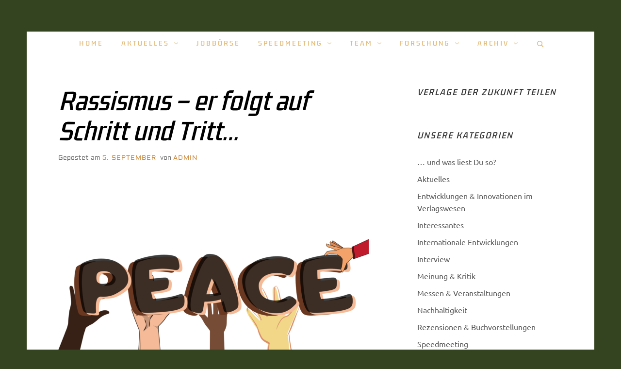

--- FILE ---
content_type: text/html; charset=UTF-8
request_url: https://www.verlagederzukunft.de/rassismus-er-folgt-auf-schritt-und-tritt/
body_size: 27797
content:
<!doctype html>
<html lang="de" class="no-js">
<head>
	<meta charset="UTF-8">
	<meta name="viewport" content="width=device-width, initial-scale=1, minimum-scale=1">
	<link rel="profile" href="http://gmpg.org/xfn/11">

	<script>(function(H){H.className = H.className.replace(/\bno-js\b/,'js')})(document.documentElement);</script>
<title>Rassismus – er folgt auf Schritt und Tritt&#8230;</title>
<style>
#wpadminbar #wp-admin-bar-wsm_free_top_button .ab-icon:before {
	content: "\f239";
	color: #FF9800;
	top: 3px;
}
</style><meta name='robots' content='max-image-preview:large' />

<link rel="alternate" type="application/rss+xml" title=" &raquo; Feed" href="https://www.verlagederzukunft.de/feed/" />
<link rel="alternate" type="application/rss+xml" title=" &raquo; Kommentar-Feed" href="https://www.verlagederzukunft.de/comments/feed/" />
<link rel="alternate" type="application/rss+xml" title=" &raquo; Rassismus – er folgt auf Schritt und Tritt&#8230; Kommentar-Feed" href="https://www.verlagederzukunft.de/rassismus-er-folgt-auf-schritt-und-tritt/feed/" />
<script type="text/javascript">
/* <![CDATA[ */
window._wpemojiSettings = {"baseUrl":"https:\/\/s.w.org\/images\/core\/emoji\/15.0.3\/72x72\/","ext":".png","svgUrl":"https:\/\/s.w.org\/images\/core\/emoji\/15.0.3\/svg\/","svgExt":".svg","source":{"concatemoji":"https:\/\/www.verlagederzukunft.de\/wp-includes\/js\/wp-emoji-release.min.js?ver=6.5.5"}};
/*! This file is auto-generated */
!function(i,n){var o,s,e;function c(e){try{var t={supportTests:e,timestamp:(new Date).valueOf()};sessionStorage.setItem(o,JSON.stringify(t))}catch(e){}}function p(e,t,n){e.clearRect(0,0,e.canvas.width,e.canvas.height),e.fillText(t,0,0);var t=new Uint32Array(e.getImageData(0,0,e.canvas.width,e.canvas.height).data),r=(e.clearRect(0,0,e.canvas.width,e.canvas.height),e.fillText(n,0,0),new Uint32Array(e.getImageData(0,0,e.canvas.width,e.canvas.height).data));return t.every(function(e,t){return e===r[t]})}function u(e,t,n){switch(t){case"flag":return n(e,"\ud83c\udff3\ufe0f\u200d\u26a7\ufe0f","\ud83c\udff3\ufe0f\u200b\u26a7\ufe0f")?!1:!n(e,"\ud83c\uddfa\ud83c\uddf3","\ud83c\uddfa\u200b\ud83c\uddf3")&&!n(e,"\ud83c\udff4\udb40\udc67\udb40\udc62\udb40\udc65\udb40\udc6e\udb40\udc67\udb40\udc7f","\ud83c\udff4\u200b\udb40\udc67\u200b\udb40\udc62\u200b\udb40\udc65\u200b\udb40\udc6e\u200b\udb40\udc67\u200b\udb40\udc7f");case"emoji":return!n(e,"\ud83d\udc26\u200d\u2b1b","\ud83d\udc26\u200b\u2b1b")}return!1}function f(e,t,n){var r="undefined"!=typeof WorkerGlobalScope&&self instanceof WorkerGlobalScope?new OffscreenCanvas(300,150):i.createElement("canvas"),a=r.getContext("2d",{willReadFrequently:!0}),o=(a.textBaseline="top",a.font="600 32px Arial",{});return e.forEach(function(e){o[e]=t(a,e,n)}),o}function t(e){var t=i.createElement("script");t.src=e,t.defer=!0,i.head.appendChild(t)}"undefined"!=typeof Promise&&(o="wpEmojiSettingsSupports",s=["flag","emoji"],n.supports={everything:!0,everythingExceptFlag:!0},e=new Promise(function(e){i.addEventListener("DOMContentLoaded",e,{once:!0})}),new Promise(function(t){var n=function(){try{var e=JSON.parse(sessionStorage.getItem(o));if("object"==typeof e&&"number"==typeof e.timestamp&&(new Date).valueOf()<e.timestamp+604800&&"object"==typeof e.supportTests)return e.supportTests}catch(e){}return null}();if(!n){if("undefined"!=typeof Worker&&"undefined"!=typeof OffscreenCanvas&&"undefined"!=typeof URL&&URL.createObjectURL&&"undefined"!=typeof Blob)try{var e="postMessage("+f.toString()+"("+[JSON.stringify(s),u.toString(),p.toString()].join(",")+"));",r=new Blob([e],{type:"text/javascript"}),a=new Worker(URL.createObjectURL(r),{name:"wpTestEmojiSupports"});return void(a.onmessage=function(e){c(n=e.data),a.terminate(),t(n)})}catch(e){}c(n=f(s,u,p))}t(n)}).then(function(e){for(var t in e)n.supports[t]=e[t],n.supports.everything=n.supports.everything&&n.supports[t],"flag"!==t&&(n.supports.everythingExceptFlag=n.supports.everythingExceptFlag&&n.supports[t]);n.supports.everythingExceptFlag=n.supports.everythingExceptFlag&&!n.supports.flag,n.DOMReady=!1,n.readyCallback=function(){n.DOMReady=!0}}).then(function(){return e}).then(function(){var e;n.supports.everything||(n.readyCallback(),(e=n.source||{}).concatemoji?t(e.concatemoji):e.wpemoji&&e.twemoji&&(t(e.twemoji),t(e.wpemoji)))}))}((window,document),window._wpemojiSettings);
/* ]]> */
</script>
<style id='wp-emoji-styles-inline-css' type='text/css'>

	img.wp-smiley, img.emoji {
		display: inline !important;
		border: none !important;
		box-shadow: none !important;
		height: 1em !important;
		width: 1em !important;
		margin: 0 0.07em !important;
		vertical-align: -0.1em !important;
		background: none !important;
		padding: 0 !important;
	}
</style>
<link rel='stylesheet' id='wp-block-library-css' href='https://www.verlagederzukunft.de/wp-includes/css/dist/block-library/style.min.css?ver=6.5.5' type='text/css' media='all' />
<style id='classic-theme-styles-inline-css' type='text/css'>
/*! This file is auto-generated */
.wp-block-button__link{color:#fff;background-color:#32373c;border-radius:9999px;box-shadow:none;text-decoration:none;padding:calc(.667em + 2px) calc(1.333em + 2px);font-size:1.125em}.wp-block-file__button{background:#32373c;color:#fff;text-decoration:none}
</style>
<style id='global-styles-inline-css' type='text/css'>
body{--wp--preset--color--black: #272727;--wp--preset--color--cyan-bluish-gray: #abb8c3;--wp--preset--color--white: #ffffff;--wp--preset--color--pale-pink: #f78da7;--wp--preset--color--vivid-red: #cf2e2e;--wp--preset--color--luminous-vivid-orange: #ff6900;--wp--preset--color--luminous-vivid-amber: #fcb900;--wp--preset--color--light-green-cyan: #7bdcb5;--wp--preset--color--vivid-green-cyan: #00d084;--wp--preset--color--pale-cyan-blue: #8ed1fc;--wp--preset--color--vivid-cyan-blue: #0693e3;--wp--preset--color--vivid-purple: #9b51e0;--wp--preset--color--red: #e2574c;--wp--preset--color--orange: #ffbc49;--wp--preset--color--green: #00d084;--wp--preset--color--blue: #0693e3;--wp--preset--color--gray: #767676;--wp--preset--color--light-gray: #eee;--wp--preset--gradient--vivid-cyan-blue-to-vivid-purple: linear-gradient(135deg,rgba(6,147,227,1) 0%,rgb(155,81,224) 100%);--wp--preset--gradient--light-green-cyan-to-vivid-green-cyan: linear-gradient(135deg,rgb(122,220,180) 0%,rgb(0,208,130) 100%);--wp--preset--gradient--luminous-vivid-amber-to-luminous-vivid-orange: linear-gradient(135deg,rgba(252,185,0,1) 0%,rgba(255,105,0,1) 100%);--wp--preset--gradient--luminous-vivid-orange-to-vivid-red: linear-gradient(135deg,rgba(255,105,0,1) 0%,rgb(207,46,46) 100%);--wp--preset--gradient--very-light-gray-to-cyan-bluish-gray: linear-gradient(135deg,rgb(238,238,238) 0%,rgb(169,184,195) 100%);--wp--preset--gradient--cool-to-warm-spectrum: linear-gradient(135deg,rgb(74,234,220) 0%,rgb(151,120,209) 20%,rgb(207,42,186) 40%,rgb(238,44,130) 60%,rgb(251,105,98) 80%,rgb(254,248,76) 100%);--wp--preset--gradient--blush-light-purple: linear-gradient(135deg,rgb(255,206,236) 0%,rgb(152,150,240) 100%);--wp--preset--gradient--blush-bordeaux: linear-gradient(135deg,rgb(254,205,165) 0%,rgb(254,45,45) 50%,rgb(107,0,62) 100%);--wp--preset--gradient--luminous-dusk: linear-gradient(135deg,rgb(255,203,112) 0%,rgb(199,81,192) 50%,rgb(65,88,208) 100%);--wp--preset--gradient--pale-ocean: linear-gradient(135deg,rgb(255,245,203) 0%,rgb(182,227,212) 50%,rgb(51,167,181) 100%);--wp--preset--gradient--electric-grass: linear-gradient(135deg,rgb(202,248,128) 0%,rgb(113,206,126) 100%);--wp--preset--gradient--midnight: linear-gradient(135deg,rgb(2,3,129) 0%,rgb(40,116,252) 100%);--wp--preset--font-size--small: 13px;--wp--preset--font-size--medium: 20px;--wp--preset--font-size--large: 36px;--wp--preset--font-size--x-large: 42px;--wp--preset--font-family--aldrich: Aldrich;--wp--preset--font-family--kdam-thmor-pro: Kdam Thmor Pro;--wp--preset--font-family--ubuntu: Ubuntu;--wp--preset--spacing--20: 0.44rem;--wp--preset--spacing--30: 0.67rem;--wp--preset--spacing--40: 1rem;--wp--preset--spacing--50: 1.5rem;--wp--preset--spacing--60: 2.25rem;--wp--preset--spacing--70: 3.38rem;--wp--preset--spacing--80: 5.06rem;--wp--preset--shadow--natural: 6px 6px 9px rgba(0, 0, 0, 0.2);--wp--preset--shadow--deep: 12px 12px 50px rgba(0, 0, 0, 0.4);--wp--preset--shadow--sharp: 6px 6px 0px rgba(0, 0, 0, 0.2);--wp--preset--shadow--outlined: 6px 6px 0px -3px rgba(255, 255, 255, 1), 6px 6px rgba(0, 0, 0, 1);--wp--preset--shadow--crisp: 6px 6px 0px rgba(0, 0, 0, 1);}:where(.is-layout-flex){gap: 0.5em;}:where(.is-layout-grid){gap: 0.5em;}body .is-layout-flex{display: flex;}body .is-layout-flex{flex-wrap: wrap;align-items: center;}body .is-layout-flex > *{margin: 0;}body .is-layout-grid{display: grid;}body .is-layout-grid > *{margin: 0;}:where(.wp-block-columns.is-layout-flex){gap: 2em;}:where(.wp-block-columns.is-layout-grid){gap: 2em;}:where(.wp-block-post-template.is-layout-flex){gap: 1.25em;}:where(.wp-block-post-template.is-layout-grid){gap: 1.25em;}.has-black-color{color: var(--wp--preset--color--black) !important;}.has-cyan-bluish-gray-color{color: var(--wp--preset--color--cyan-bluish-gray) !important;}.has-white-color{color: var(--wp--preset--color--white) !important;}.has-pale-pink-color{color: var(--wp--preset--color--pale-pink) !important;}.has-vivid-red-color{color: var(--wp--preset--color--vivid-red) !important;}.has-luminous-vivid-orange-color{color: var(--wp--preset--color--luminous-vivid-orange) !important;}.has-luminous-vivid-amber-color{color: var(--wp--preset--color--luminous-vivid-amber) !important;}.has-light-green-cyan-color{color: var(--wp--preset--color--light-green-cyan) !important;}.has-vivid-green-cyan-color{color: var(--wp--preset--color--vivid-green-cyan) !important;}.has-pale-cyan-blue-color{color: var(--wp--preset--color--pale-cyan-blue) !important;}.has-vivid-cyan-blue-color{color: var(--wp--preset--color--vivid-cyan-blue) !important;}.has-vivid-purple-color{color: var(--wp--preset--color--vivid-purple) !important;}.has-black-background-color{background-color: var(--wp--preset--color--black) !important;}.has-cyan-bluish-gray-background-color{background-color: var(--wp--preset--color--cyan-bluish-gray) !important;}.has-white-background-color{background-color: var(--wp--preset--color--white) !important;}.has-pale-pink-background-color{background-color: var(--wp--preset--color--pale-pink) !important;}.has-vivid-red-background-color{background-color: var(--wp--preset--color--vivid-red) !important;}.has-luminous-vivid-orange-background-color{background-color: var(--wp--preset--color--luminous-vivid-orange) !important;}.has-luminous-vivid-amber-background-color{background-color: var(--wp--preset--color--luminous-vivid-amber) !important;}.has-light-green-cyan-background-color{background-color: var(--wp--preset--color--light-green-cyan) !important;}.has-vivid-green-cyan-background-color{background-color: var(--wp--preset--color--vivid-green-cyan) !important;}.has-pale-cyan-blue-background-color{background-color: var(--wp--preset--color--pale-cyan-blue) !important;}.has-vivid-cyan-blue-background-color{background-color: var(--wp--preset--color--vivid-cyan-blue) !important;}.has-vivid-purple-background-color{background-color: var(--wp--preset--color--vivid-purple) !important;}.has-black-border-color{border-color: var(--wp--preset--color--black) !important;}.has-cyan-bluish-gray-border-color{border-color: var(--wp--preset--color--cyan-bluish-gray) !important;}.has-white-border-color{border-color: var(--wp--preset--color--white) !important;}.has-pale-pink-border-color{border-color: var(--wp--preset--color--pale-pink) !important;}.has-vivid-red-border-color{border-color: var(--wp--preset--color--vivid-red) !important;}.has-luminous-vivid-orange-border-color{border-color: var(--wp--preset--color--luminous-vivid-orange) !important;}.has-luminous-vivid-amber-border-color{border-color: var(--wp--preset--color--luminous-vivid-amber) !important;}.has-light-green-cyan-border-color{border-color: var(--wp--preset--color--light-green-cyan) !important;}.has-vivid-green-cyan-border-color{border-color: var(--wp--preset--color--vivid-green-cyan) !important;}.has-pale-cyan-blue-border-color{border-color: var(--wp--preset--color--pale-cyan-blue) !important;}.has-vivid-cyan-blue-border-color{border-color: var(--wp--preset--color--vivid-cyan-blue) !important;}.has-vivid-purple-border-color{border-color: var(--wp--preset--color--vivid-purple) !important;}.has-vivid-cyan-blue-to-vivid-purple-gradient-background{background: var(--wp--preset--gradient--vivid-cyan-blue-to-vivid-purple) !important;}.has-light-green-cyan-to-vivid-green-cyan-gradient-background{background: var(--wp--preset--gradient--light-green-cyan-to-vivid-green-cyan) !important;}.has-luminous-vivid-amber-to-luminous-vivid-orange-gradient-background{background: var(--wp--preset--gradient--luminous-vivid-amber-to-luminous-vivid-orange) !important;}.has-luminous-vivid-orange-to-vivid-red-gradient-background{background: var(--wp--preset--gradient--luminous-vivid-orange-to-vivid-red) !important;}.has-very-light-gray-to-cyan-bluish-gray-gradient-background{background: var(--wp--preset--gradient--very-light-gray-to-cyan-bluish-gray) !important;}.has-cool-to-warm-spectrum-gradient-background{background: var(--wp--preset--gradient--cool-to-warm-spectrum) !important;}.has-blush-light-purple-gradient-background{background: var(--wp--preset--gradient--blush-light-purple) !important;}.has-blush-bordeaux-gradient-background{background: var(--wp--preset--gradient--blush-bordeaux) !important;}.has-luminous-dusk-gradient-background{background: var(--wp--preset--gradient--luminous-dusk) !important;}.has-pale-ocean-gradient-background{background: var(--wp--preset--gradient--pale-ocean) !important;}.has-electric-grass-gradient-background{background: var(--wp--preset--gradient--electric-grass) !important;}.has-midnight-gradient-background{background: var(--wp--preset--gradient--midnight) !important;}.has-small-font-size{font-size: var(--wp--preset--font-size--small) !important;}.has-medium-font-size{font-size: var(--wp--preset--font-size--medium) !important;}.has-large-font-size{font-size: var(--wp--preset--font-size--large) !important;}.has-x-large-font-size{font-size: var(--wp--preset--font-size--x-large) !important;}.has-aldrich-font-family{font-family: var(--wp--preset--font-family--aldrich) !important;}.has-kdam-thmor-pro-font-family{font-family: var(--wp--preset--font-family--kdam-thmor-pro) !important;}.has-ubuntu-font-family{font-family: var(--wp--preset--font-family--ubuntu) !important;}
.wp-block-navigation a:where(:not(.wp-element-button)){color: inherit;}
:where(.wp-block-post-template.is-layout-flex){gap: 1.25em;}:where(.wp-block-post-template.is-layout-grid){gap: 1.25em;}
:where(.wp-block-columns.is-layout-flex){gap: 2em;}:where(.wp-block-columns.is-layout-grid){gap: 2em;}
.wp-block-pullquote{font-size: 1.5em;line-height: 1.6;}
</style>
<link rel='stylesheet' id='contact-form-7-css' href='https://www.verlagederzukunft.de/wp-content/plugins/contact-form-7/includes/css/styles.css?ver=5.9.8' type='text/css' media='all' />
<link rel='stylesheet' id='fancybox-for-wp-css' href='https://www.verlagederzukunft.de/wp-content/plugins/fancybox-for-wordpress/assets/css/fancybox.css?ver=1.3.4' type='text/css' media='all' />
<link rel='stylesheet' id='fergcorp-milestone-style-css' href='https://www.verlagederzukunft.de/wp-content/plugins/milestone/css/fergcorp_milestone-style.css?ver=20120208' type='text/css' media='all' />
<link rel='stylesheet' id='SFSImainCss-css' href='https://www.verlagederzukunft.de/wp-content/plugins/ultimate-social-media-icons/css/sfsi-style.css?ver=2.9.5' type='text/css' media='all' />
<link rel='stylesheet' id='wp-job-manager-job-listings-css' href='https://www.verlagederzukunft.de/wp-content/plugins/wp-job-manager/assets/dist/css/job-listings.css?ver=598383a28ac5f9f156e4' type='text/css' media='all' />
<link rel='stylesheet' id='wsm-style-css' href='https://www.verlagederzukunft.de/wp-content/plugins/wp-stats-manager/css/style.css?ver=1.2' type='text/css' media='all' />
<link rel='stylesheet' id='miniva-style-css' href='https://www.verlagederzukunft.de/wp-content/themes/miniva/style.css?ver=1.7.1' type='text/css' media='all' />
<style id='miniva-style-inline-css' type='text/css'>
.page-numbers.current, a.page-numbers:hover, .search-form .search-submit, .tagcloud a:hover, .calendar_wrap #today, .bypostauthor > article .fn, #submit, input[type="submit"], button[type="submit"], #infinite-handle span, .fp-post .fp-readmore-link:hover { background-color: hsl(32, 59%, 53%); }@media (min-width: 768px) { ul.primary-menu > li:hover > a { background-color: hsl(32, 59%, 53%); } }a, .post-navigation a:hover, .jetpack-social-navigation a:hover, .widget a:hover, .calendar_wrap a, .jetpack_widget_social_icons a:hover, .entry-title a:hover { color: hsl(32, 59%, 53%); }#submit:hover, input[type="submit"]:hover, button[type="submit"]:hover, #infinite-handle:hover span { background-color: hsl(32, 59%, 40%); }
</style>
<script type="text/javascript" src="https://www.verlagederzukunft.de/wp-includes/js/jquery/jquery.min.js?ver=3.7.1" id="jquery-core-js"></script>
<script type="text/javascript" src="https://www.verlagederzukunft.de/wp-includes/js/jquery/jquery-migrate.min.js?ver=3.4.1" id="jquery-migrate-js"></script>
<script type="text/javascript" src="https://www.verlagederzukunft.de/wp-content/plugins/fancybox-for-wordpress/assets/js/purify.min.js?ver=1.3.4" id="purify-js"></script>
<script type="text/javascript" src="https://www.verlagederzukunft.de/wp-content/plugins/fancybox-for-wordpress/assets/js/jquery.fancybox.js?ver=1.3.4" id="fancybox-for-wp-js"></script>
<link rel="https://api.w.org/" href="https://www.verlagederzukunft.de/wp-json/" /><link rel="alternate" type="application/json" href="https://www.verlagederzukunft.de/wp-json/wp/v2/posts/30807" /><link rel="EditURI" type="application/rsd+xml" title="RSD" href="https://www.verlagederzukunft.de/xmlrpc.php?rsd" />
<meta name="generator" content="WordPress 6.5.5" />
<link rel="canonical" href="https://www.verlagederzukunft.de/rassismus-er-folgt-auf-schritt-und-tritt/" />
<link rel='shortlink' href='https://www.verlagederzukunft.de/?p=30807' />
<link rel="alternate" type="application/json+oembed" href="https://www.verlagederzukunft.de/wp-json/oembed/1.0/embed?url=https%3A%2F%2Fwww.verlagederzukunft.de%2Frassismus-er-folgt-auf-schritt-und-tritt%2F" />
<link rel="alternate" type="text/xml+oembed" href="https://www.verlagederzukunft.de/wp-json/oembed/1.0/embed?url=https%3A%2F%2Fwww.verlagederzukunft.de%2Frassismus-er-folgt-auf-schritt-und-tritt%2F&#038;format=xml" />

			<!-- Global site tag (gtag.js) - Google Analytics -->
			<script async src="https://www.googletagmanager.com/gtag/js?id=UA-46076145-1"></script>
			<script>
				window.dataLayer = window.dataLayer || [];
				function gtag(){dataLayer.push(arguments);}
				gtag('js', new Date());
				gtag( 'config', 'UA-46076145-1' );
			</script>

			
<!-- Fancybox for WordPress v3.3.7 -->
<style type="text/css">
	.fancybox-slide--image .fancybox-content{background-color: #FFFFFF}div.fancybox-caption{display:none !important;}
	
	img.fancybox-image{border-width:10px;border-color:#FFFFFF;border-style:solid;}
	div.fancybox-bg{background-color:rgba(102,102,102,0.3);opacity:1 !important;}div.fancybox-content{border-color:#FFFFFF}
	div#fancybox-title{background-color:#FFFFFF}
	div.fancybox-content{background-color:#FFFFFF;border:1px solid #BBBBBB}
	div#fancybox-title-inside{color:#333333}
	
	
	
	div.fancybox-caption p.caption-title{display:inline-block}
	div.fancybox-caption p.caption-title{font-size:14px}
	div.fancybox-caption p.caption-title{color:#333333}
	div.fancybox-caption {color:#333333}div.fancybox-caption p.caption-title {background:#fff; width:auto;padding:10px 30px;}div.fancybox-content p.caption-title{color:#333333;margin: 0;padding: 5px 0;}body.fancybox-active .fancybox-container .fancybox-stage .fancybox-content .fancybox-close-small{display:block;}
</style><script type="text/javascript">
	jQuery(function () {

		var mobileOnly = false;
		
		if (mobileOnly) {
			return;
		}

		jQuery.fn.getTitle = function () { // Copy the title of every IMG tag and add it to its parent A so that fancybox can show titles
			var arr = jQuery("a[data-fancybox]");jQuery.each(arr, function() {var title = jQuery(this).children("img").attr("title") || '';var figCaptionHtml = jQuery(this).next("figcaption").html() || '';var processedCaption = figCaptionHtml;if (figCaptionHtml.length && typeof DOMPurify === 'function') {processedCaption = DOMPurify.sanitize(figCaptionHtml, {USE_PROFILES: {html: true}});} else if (figCaptionHtml.length) {processedCaption = jQuery("<div>").text(figCaptionHtml).html();}var newTitle = title;if (processedCaption.length) {newTitle = title.length ? title + " " + processedCaption : processedCaption;}if (newTitle.length) {jQuery(this).attr("title", newTitle);}});		}

		// Supported file extensions

				var thumbnails = jQuery("a:has(img)").not(".nolightbox").not('.envira-gallery-link').not('.ngg-simplelightbox').filter(function () {
			return /\.(jpe?g|png|gif|mp4|webp|bmp|pdf)(\?[^/]*)*$/i.test(jQuery(this).attr('href'))
		});
		

		// Add data-type iframe for links that are not images or videos.
		var iframeLinks = jQuery('.fancyboxforwp').filter(function () {
			return !/\.(jpe?g|png|gif|mp4|webp|bmp|pdf)(\?[^/]*)*$/i.test(jQuery(this).attr('href'))
		}).filter(function () {
			return !/vimeo|youtube/i.test(jQuery(this).attr('href'))
		});
		iframeLinks.attr({"data-type": "iframe"}).getTitle();

		
		// Gallery type BY POST and on post or page (so only one post or page is visible)
				// Gallery by post
		thumbnails.addClass("fancyboxforwp").attr("data-fancybox", "gallery").getTitle();
		iframeLinks.attr({"data-fancybox": "gallery"}).getTitle();

		
		// Gallery type ALL
		
		// Call fancybox and apply it on any link with a rel atribute that starts with "fancybox", with the options set on the admin panel
		jQuery("a.fancyboxforwp").fancyboxforwp({
			loop: false,
			smallBtn: true,
			zoomOpacity: "auto",
			animationEffect: "fade",
			animationDuration: 500,
			transitionEffect: "fade",
			transitionDuration: "300",
			overlayShow: true,
			overlayOpacity: "0.3",
			titleShow: true,
			titlePosition: "inside",
			keyboard: true,
			showCloseButton: true,
			arrows: true,
			clickContent:false,
			clickSlide: "close",
			mobile: {
				clickContent: function (current, event) {
					return current.type === "image" ? "toggleControls" : false;
				},
				clickSlide: function (current, event) {
					return current.type === "image" ? "close" : "close";
				},
			},
			wheel: false,
			toolbar: true,
			preventCaptionOverlap: true,
			onInit: function() { },			onDeactivate
	: function() { },		beforeClose: function() { },			afterShow: function(instance) { jQuery( ".fancybox-image" ).on("click", function( ){ ( instance.isScaledDown() ) ? instance.scaleToActual() : instance.scaleToFit() }) },				afterClose: function() { },					caption : function( instance, item ) {var title = "";if("undefined" != typeof jQuery(this).context ){var title = jQuery(this).context.title;} else { var title = ("undefined" != typeof jQuery(this).attr("title")) ? jQuery(this).attr("title") : false;}var caption = jQuery(this).data('caption') || '';if ( item.type === 'image' && title.length ) {caption = (caption.length ? caption + '<br />' : '') + '<p class="caption-title">'+jQuery("<div>").text(title).html()+'</p>' ;}if (typeof DOMPurify === "function" && caption.length) { return DOMPurify.sanitize(caption, {USE_PROFILES: {html: true}}); } else { return jQuery("<div>").text(caption).html(); }},
		afterLoad : function( instance, current ) {var captionContent = current.opts.caption || '';var sanitizedCaptionString = '';if (typeof DOMPurify === 'function' && captionContent.length) {sanitizedCaptionString = DOMPurify.sanitize(captionContent, {USE_PROFILES: {html: true}});} else if (captionContent.length) { sanitizedCaptionString = jQuery("<div>").text(captionContent).html();}if (sanitizedCaptionString.length) { current.$content.append(jQuery('<div class=\"fancybox-custom-caption inside-caption\" style=\" position: absolute;left:0;right:0;color:#000;margin:0 auto;bottom:0;text-align:center;background-color:#FFFFFF \"></div>').html(sanitizedCaptionString)); }},
			})
		;

			})
</script>
<!-- END Fancybox for WordPress -->
<meta name="follow.[base64]" content="XNKQC5JMsH7h8lFUcaGX"/><meta property="og:image:secure_url" content="https://www.verlagederzukunft.de/wp-content/uploads/2022/09/Rassismus_Bild-von-Benjamin-Ali-auf-pixabay.png" data-id="sfsi"><meta property="twitter:card" content="summary_large_image" data-id="sfsi"><meta property="twitter:image" content="https://www.verlagederzukunft.de/wp-content/uploads/2022/09/Rassismus_Bild-von-Benjamin-Ali-auf-pixabay.png" data-id="sfsi"><meta property="og:image:type" content="image/png" data-id="sfsi" /><meta property="og:image:width" content="1920" data-id="sfsi" /><meta property="og:image:height" content="1080" data-id="sfsi" /><meta property="og:url" content="https://www.verlagederzukunft.de/rassismus-er-folgt-auf-schritt-und-tritt/" data-id="sfsi" /><meta property="og:description" content="Autorin: Jolyn Stenschke

„I can't breathe“. Es war der letzte Satz den George Floyd sprach, bevor er starb, nachdem der Polizeibeamte Derek Chauvin über mehrere Minuten auf seinem Hals kniete. Kurz danach wurde dadurch die antirassistische Protestbewegung „Black Lives Matter“ kontinentübergreifend zu ihrem Höhepunkt angetrieben.

Trotz der Entwicklungen der letzten Jahrzehnte sind Rassismus und Diskriminierung noch immer auf der ganzen Welt ein Problem, unter dem Millionen von Menschen leiden. Auch in Deutschland wurden der Antidiskriminierungsstelle des Bundes im Jahr 2021 5.617 Fälle gemeldet, von denen 37 Prozent aus rassistischen Gründen verübt worden sind.

Doch was genau ist eigentlich nochmal Rassismus?

Rassismus beschreibt letztendlich eine Ideologie, bei der eine Person aufgrund ihres äußerlichen Erscheinungsbildes und/oder ihrer ethnischen Herkunft ausgegrenzt, als weniger wert angesehen und dadurch anders behandelt wird. Dabei begleitet Rassismus noch immer nationale Minderheiten und BiPoc (Abkürzung für Black, Indigenous and People of Color) durch alle Lebensbereiche. Ob es auf dem Weg zur Arbeit in der U-Bahn ist, in der Schule, bei der Suche einer Wohnung, im Kontakt mit der Polizei, in Clubs oder auf der Straße. Auch im Freund:innenkreis oder bei der Ausübung eines Hobbys können sich weiterhin rassistische Vorurteile und stereotypische Denkweisen verstecken und bei den betroffenen Personen psychische wie physische Schäden hinterlassen. Denn es sind nicht nur offene Beleidigungen oder körperliche Angriffe, die unter den Begriff „Rassismus“ fallen. Auch Unwissenheit oder Unüberlegtheit sind Auslöser einer subtileren Art von Rassismus, die bereits bei Kommentaren beginnt wie „Du sprichst aber gut Deutsch“, „Du bist aber hübsch für eine (...)“ oder „Kann ich deine Haare mal anfassen?“.

Was wird in Deutschland dagegen unternommen?

Artikel 3 des Grundgesetztes für die Bundesrepublik Deutschland besagt, dass niemand wegen seines Geschlechtes, seiner Abstammung, seiner Rasse, seiner Sprache, seiner Heimat und Herkunft, seines Glaubens, seiner religiösen oder politischen Anschauungen benachteiligt oder bevorzugt werden darf.

Darüber hinaus existiert seit dem Jahr 1998 das Rahmeneinkommen des Europarats zum Schutz nationaler Minderheiten in Deutschland. Dazu zählen die friesische Volksgruppe, die dänische Minderheit, das sorbische Volk sowie die deutschen Sinti und Roma, welche nahezu in ganz Deutschland leben und weiterhin besonders stark von Ausgrenzung und Diskriminierung betroffen sind.

Im Jahr 2006 trat zudem das Allgemeine Gleichbehandlungsgesetz (AGG) in Kraft, mit dem Deutschland vier europäische Richtlinien umgesetzt hat, um Benachteiligungen aufgrund von z. B. ethnischer Herkunft zu verhindern oder zu beseitigen. Woraufhin die Antidiskriminierungsstelle des Bundes gegründet wurde - eine unabhängige Stelle im deutschen Bundesministerium, dessen gesetzliche Aufgaben die Beratung, Forschung und Öffentlichkeitsarbeit umfasst und die auf der Grundlage des AGG handelt. Zusätzlich existieren verschiedene Bundesprogramme gegen Rassismus, der Nationale Aktionsplan gegen Rassismus (kurz NAP), zahlreiche Verbände, Projekte und Personengruppen, die sich gegen Diskriminierung einsetzen, sowie Stiftungen und Schulen, die sich dem Netzwerk „Schule ohne Rassismus – Schule mit Courage“ angeschlossen haben.

Ist damit also alles getan?

Trotz der vielseitigen Bemühungen ist Rassismus immer noch ein großes Thema in unserer Gesellschaft, da es weiterhin tief in staatlichen Strukturen, unseren Denkstrukturen und Wirtschaftssystemen verwurzelt ist. Es ist nicht abzustreiten, dass eine weiße Hautfarbe Hand in Hand mit weißen Privilegien geht und nicht-weiße Person weiterhin Opfer von bewussten oder unbewussten rassistisch geprägten Handlungen werden. Doch jede:r hat die Möglichkeit sich selbst zu informieren und diskriminierte Personengruppen zu unterstützen. Dafür haben wir hier einige #ownvoices Bücher zusammengetragen, die von BiPoc-Autor:innen geschrieben wurden und einen klaren Einblick in deren persönliche Erfahrungen mit Rassismus geben.

„The Hate U Give“ von Angie Tomas

Es ist der erste Jugendroman von der afroamerikanischen Schriftstellerin Angie Thomas und folgt der afroamerikanischen Schülerin Starr, die mit ihrer Familie in dem verarmten Viertel Garden Heights wohnt und auf eine überwiegend weiße Privatschule geht. Nachdem ihr bester Freund Khalil vor ihren Augen von einem weißen Polizisten erschossen wird, rückt sie plötzlich ins Zentrum der Öffentlichkeit und beginnt unter all dem Druck, der dadurch plötzlich auf ihr lastet, ihre Stimme zu finden.

https://www.penguinrandomhouse.de/Buch/The-Hate-U-Give/Angie-Thomas/cbj-Jugendbuecher/e506033.rhd

„Grundfarbe Deutsch: Warum ich dahin gehe, wo die Rassisten sind“ von Umeswaran Arunagirinathan

In dieser Biografie beschreibt Herzchirurg Dr. Umes Arunagirinathan wie er als 13-Jähriger Flüchtender nach Deutschland kam und mit welchen Schwierigkeiten er als dunkelhäutiger Mensch in Deutschland zu kämpfen hat.

https://www.rowohlt.de/buch/dr-med-umes-arunagirinathan-grundfarbe-deutsch-9783499009556

„Das Wort das Bauchschmerzen macht“ von Nancy J. Della

In diesem Kinderbuch folgen wir einem dunkelhäutigen Jungen namens Lukas. Lukas' Lieblingszeit in der Schule ist die Vorlesezeit. Das ändert sich jedoch, als seine Lehrerin Frau Hoehlmann eine Geschichte vorliest, in der ein Wort vorkommt, welches ihm Bauchschmerzen macht, jedoch keiner außer seiner Freundin Amira so richtig zu verstehen scheint. So geht er zu seiner Familie, die daraufhin gemeinsam überlegen, was sie dagegen tun können.

https://www.edition-assemblage.de/buecher/das-wort-das-bauchschmerzen-macht/

„Schamlos“ von Sofia N. Srour, Nancy Herz und Amina Bile

Drei norwegische muslimische Frauen gewähren einen Einblick in die Sorgen und Probleme, mit denen sie jeden Tag zu kämpfen haben. Sie tauschen sich innerhalb des Buches darüber aus, wie es  ist, als Muslimin in einem westlichen Land zu leben, sie berichten über ihren Alltag mit Freund:innen, über Kleiderordnungen und über die Erwartungen ihrer Familien, erzählen die Geschichten, die ihnen andere Mädchen und junge Frauen erzählt haben und geben einander Ratschläge.

https://www.thienemann-esslinger.de/produkt/schamlos-isbn-978-3-522-30521-1

„Gypsy: Die Geschichte einer großen Sinti-Familie“ von Dotschy Reinhardt

Die deutsche Jazz-Musikerin und Menschenrechtlerin Dotschy Reinhardt ist Sinteza. Sie gehört zum Volk der Sinti, welches seit sechs Jahrhunderten in Deutschland lebt und einen langen Schatten der Ungerechtigkeit und Verfolgung hinter sich her trägt. In ihrem Buch erzählt sie von den Sinti und Roma, von ihrer Familie, ihrer Sprache und ihrer Kultur, sowie ihrem beruflichen Werdegang und ihrer Liebe zur Musik.

„Exit Racism: rassismuskritisch denken lernen“ von Tupoka Ogette

Diese Buch lädt Menschen dazu ein, sich näher mit Rassismus in Deutschland auseinander zu setzen. Es wirft einen Blick auf die Entstehungsgeschichte des Rassismus und beleuchtet die rassistischen Strukturen, die sich noch immer in unserem Denken und Handeln verstecken.

https://www.exitracism.de/

&nbsp;

Quellen:

Antidiskriminierungsstelle des Bundes (o. D.): Über uns, [online] https://www.antidiskriminierungsstelle.de/DE/ueber-uns/ueber-uns-node.html [zuletzt geprüft am 16.08.2022].

Bundesministerium des Innern und für Heimat (2021): BMI - Lexikon - M - Minderheiten, [online] https://www.bmi.bund.de/DE/service/lexikon/functions/bmi-lexikon.html;jsessionid=658F340B8A4E994B7C8CA0FB61DA4FFD.2_cid295?cms_lv2=9391116&amp;cms_lv3=9398194#doc9398194 [zuletzt geprüft am 16.08.2022].

Bundeszentrale für Politische Bildung (2022): Black Lives Matter – eine Bestandsaufnahme, [online] https://www.bpb.de/themen/nordamerika/usa/507013/black-lives-matter-eine-bestandsaufnahme/ [zuletzt geprüft am 16.08.2022].

Webseite der Bundesregierung (2018): Nationaler Aktionsplan gegen Rassismus, [online] https://www.bundesregierung.de/breg-de/suche/nationaler-aktionsplan-gegen-rassismus-1145356 [zuletzt geprüft am 16.08.2022].

Zech, Tanja (2022): Gegen das Gift, deutschland.de, [online] https://www.deutschland.de/de/topic/leben/initiativen-gegen-rassismus-in-deutschland [abgerufen am 18.08.2022].

Zentralrat Deutscher Sinti und Roma (2019): Aufforderung an die Bundesregierung: Nationale Minderheiten in Deutschland solidarisch mit den indigenen Völkern weltweit, [online] https://zentralrat.sintiundroma.de/aufforderung-an-die-bundesregierung-nationale-minderheiten-in-deutschland-solidarisch-mit-den-indigenen-voelkern-weltweit/ [zuletzt geprüft am 16.08.2022].

&nbsp;" data-id="sfsi" /><meta property="og:title" content="Rassismus – er folgt auf Schritt und Tritt&#8230;" data-id="sfsi" />
        <!-- Wordpress Stats Manager -->
        <script type="text/javascript">
            var _wsm = _wsm || [];
            _wsm.push(['trackPageView']);
            _wsm.push(['enableLinkTracking']);
            _wsm.push(['enableHeartBeatTimer']);
            (function() {
                var u = "https://www.verlagederzukunft.de/wp-content/plugins/wp-stats-manager/";
                _wsm.push(['setUrlReferrer', ""]);
                _wsm.push(['setTrackerUrl', "https://www.verlagederzukunft.de/?wmcAction=wmcTrack"]);
                _wsm.push(['setSiteId', "1"]);
                _wsm.push(['setPageId', "30807"]);
                _wsm.push(['setWpUserId', "0"]);
                var d = document,
                    g = d.createElement('script'),
                    s = d.getElementsByTagName('script')[0];
                g.type = 'text/javascript';
                g.async = true;
                g.defer = true;
                g.src = u + 'js/wsm_new.js';
                s.parentNode.insertBefore(g, s);
            })();
        </script>
        <!-- End Wordpress Stats Manager Code -->
			<style type="text/css" media="screen">
				/**
				 * Plugin Name: Subtitles
				 * Plugin URI: http://wordpress.org/plugins/subtitles/
				 * Description: Easily add subtitles into your WordPress posts, pages, custom post types, and themes.
				 * Author: We Cobble
				 * Author URI: https://wecobble.com/
				 * Version: 2.2.0
				 * License: GNU General Public License v2 or later
				 * License URI: http://www.gnu.org/licenses/gpl-2.0.html
				 */

				/**
				 * Be explicit about this styling only applying to spans,
				 * since that's the default markup that's returned by
				 * Subtitles. If a developer overrides the default subtitles
				 * markup with another element or class, we don't want to stomp
				 * on that.
				 *
				 * @since 1.0.0
				 */
				span.entry-subtitle {
					display: block; /* Put subtitles on their own line by default. */
					font-size: 0.53333333333333em; /* Sensible scaling. It's assumed that post titles will be wrapped in heading tags. */
				}
				/**
				 * If subtitles are shown in comment areas, we'll hide them by default.
				 *
				 * @since 1.0.5
				 */
				#comments .comments-title span.entry-subtitle {
					display: none;
				}
			</style>		<style type="text/css">
					.site-title a,
			.site-description,
			.primary-menu > li > a {
				color: #e3bc7b;
			}
			.header-cart .icon,
			.header-search .search-form label .icon {
				fill: #e3bc7b;
			}

		
					</style>
		<style type="text/css" id="custom-background-css">
body.custom-background { background-color: #344420; }
</style>
			<style type="text/css" id="wp-custom-css">
			
/* Dieser Teil ist wichtig für die Responsivität beim Miniva Theme, muss (wahrscheinlich) gelöscht werden, wenn ein neues Theme verwendet wird*/
/* Header */
/* Header nimmt volle breite des Inhaltsbereiches ein*/
header div.container{
	padding:0 0 0 0;
	height:20%;
	width:100%;
}

/* Headerbild nimmt volle breite des Inhaltsbereiches ein
 * 
 * Bildhochladen, link kopieren und bei url einfügen
 * 
 * Bild sollte 5/1 Seitenverhältnis haben, mindestens 1170 px breit */
header div.site-branding{
	background-image: url(https://www.verlagederzukunft.de/wp-content/uploads/2025/05/Design-ohne-Titel.png) !important;
	aspect-ratio: 5 / 1;
	background-repeat: no-repeat;
	background-size: cover;
	padding: 0 0 0 0;
}

/* Navigatonsmenüelemente Abstände Links in Tablet- und Smartphoneansicht  */
.header-search{
	padding-left: 19px;
}

.toggled > ul > li > a, .header-search{
	padding-left: 20px;
}




/* Alles folgende kann bei neuen Design gelöscht werden */

		</style>
			<!-- Fonts Plugin CSS - https://fontsplugin.com/ -->
	<style>
		/* Cached: January 3, 2026 at 2:46pm */
/* latin */
@font-face {
  font-family: 'Aldrich';
  font-style: normal;
  font-weight: 400;
  font-display: swap;
  src: url(https://fonts.gstatic.com/s/aldrich/v22/MCoTzAn-1s3IGyJMVacY3w.woff2) format('woff2');
  unicode-range: U+0000-00FF, U+0131, U+0152-0153, U+02BB-02BC, U+02C6, U+02DA, U+02DC, U+0304, U+0308, U+0329, U+2000-206F, U+20AC, U+2122, U+2191, U+2193, U+2212, U+2215, U+FEFF, U+FFFD;
}
/* khmer */
@font-face {
  font-family: 'Kdam Thmor Pro';
  font-style: normal;
  font-weight: 400;
  font-display: swap;
  src: url(https://fonts.gstatic.com/s/kdamthmorpro/v7/EJRPQgAzVdcI-Qdvt34jzurnGD7zhc548Q.woff2) format('woff2');
  unicode-range: U+1780-17FF, U+19E0-19FF, U+200C-200D, U+25CC;
}
/* latin-ext */
@font-face {
  font-family: 'Kdam Thmor Pro';
  font-style: normal;
  font-weight: 400;
  font-display: swap;
  src: url(https://fonts.gstatic.com/s/kdamthmorpro/v7/EJRPQgAzVdcI-Qdvt34jzurnGD72hc548Q.woff2) format('woff2');
  unicode-range: U+0100-02BA, U+02BD-02C5, U+02C7-02CC, U+02CE-02D7, U+02DD-02FF, U+0304, U+0308, U+0329, U+1D00-1DBF, U+1E00-1E9F, U+1EF2-1EFF, U+2020, U+20A0-20AB, U+20AD-20C0, U+2113, U+2C60-2C7F, U+A720-A7FF;
}
/* latin */
@font-face {
  font-family: 'Kdam Thmor Pro';
  font-style: normal;
  font-weight: 400;
  font-display: swap;
  src: url(https://fonts.gstatic.com/s/kdamthmorpro/v7/EJRPQgAzVdcI-Qdvt34jzurnGD74hc4.woff2) format('woff2');
  unicode-range: U+0000-00FF, U+0131, U+0152-0153, U+02BB-02BC, U+02C6, U+02DA, U+02DC, U+0304, U+0308, U+0329, U+2000-206F, U+20AC, U+2122, U+2191, U+2193, U+2212, U+2215, U+FEFF, U+FFFD;
}
/* cyrillic-ext */
@font-face {
  font-family: 'Ubuntu';
  font-style: italic;
  font-weight: 300;
  font-display: swap;
  src: url(https://fonts.gstatic.com/s/ubuntu/v21/4iCp6KVjbNBYlgoKejZftVyCN4Ffgg.woff2) format('woff2');
  unicode-range: U+0460-052F, U+1C80-1C8A, U+20B4, U+2DE0-2DFF, U+A640-A69F, U+FE2E-FE2F;
}
/* cyrillic */
@font-face {
  font-family: 'Ubuntu';
  font-style: italic;
  font-weight: 300;
  font-display: swap;
  src: url(https://fonts.gstatic.com/s/ubuntu/v21/4iCp6KVjbNBYlgoKejZftVyLN4Ffgg.woff2) format('woff2');
  unicode-range: U+0301, U+0400-045F, U+0490-0491, U+04B0-04B1, U+2116;
}
/* greek-ext */
@font-face {
  font-family: 'Ubuntu';
  font-style: italic;
  font-weight: 300;
  font-display: swap;
  src: url(https://fonts.gstatic.com/s/ubuntu/v21/4iCp6KVjbNBYlgoKejZftVyDN4Ffgg.woff2) format('woff2');
  unicode-range: U+1F00-1FFF;
}
/* greek */
@font-face {
  font-family: 'Ubuntu';
  font-style: italic;
  font-weight: 300;
  font-display: swap;
  src: url(https://fonts.gstatic.com/s/ubuntu/v21/4iCp6KVjbNBYlgoKejZftVyMN4Ffgg.woff2) format('woff2');
  unicode-range: U+0370-0377, U+037A-037F, U+0384-038A, U+038C, U+038E-03A1, U+03A3-03FF;
}
/* latin-ext */
@font-face {
  font-family: 'Ubuntu';
  font-style: italic;
  font-weight: 300;
  font-display: swap;
  src: url(https://fonts.gstatic.com/s/ubuntu/v21/4iCp6KVjbNBYlgoKejZftVyBN4Ffgg.woff2) format('woff2');
  unicode-range: U+0100-02BA, U+02BD-02C5, U+02C7-02CC, U+02CE-02D7, U+02DD-02FF, U+0304, U+0308, U+0329, U+1D00-1DBF, U+1E00-1E9F, U+1EF2-1EFF, U+2020, U+20A0-20AB, U+20AD-20C0, U+2113, U+2C60-2C7F, U+A720-A7FF;
}
/* latin */
@font-face {
  font-family: 'Ubuntu';
  font-style: italic;
  font-weight: 300;
  font-display: swap;
  src: url(https://fonts.gstatic.com/s/ubuntu/v21/4iCp6KVjbNBYlgoKejZftVyPN4E.woff2) format('woff2');
  unicode-range: U+0000-00FF, U+0131, U+0152-0153, U+02BB-02BC, U+02C6, U+02DA, U+02DC, U+0304, U+0308, U+0329, U+2000-206F, U+20AC, U+2122, U+2191, U+2193, U+2212, U+2215, U+FEFF, U+FFFD;
}
/* cyrillic-ext */
@font-face {
  font-family: 'Ubuntu';
  font-style: italic;
  font-weight: 400;
  font-display: swap;
  src: url(https://fonts.gstatic.com/s/ubuntu/v21/4iCu6KVjbNBYlgoKej75l0mwFg.woff2) format('woff2');
  unicode-range: U+0460-052F, U+1C80-1C8A, U+20B4, U+2DE0-2DFF, U+A640-A69F, U+FE2E-FE2F;
}
/* cyrillic */
@font-face {
  font-family: 'Ubuntu';
  font-style: italic;
  font-weight: 400;
  font-display: swap;
  src: url(https://fonts.gstatic.com/s/ubuntu/v21/4iCu6KVjbNBYlgoKej7wl0mwFg.woff2) format('woff2');
  unicode-range: U+0301, U+0400-045F, U+0490-0491, U+04B0-04B1, U+2116;
}
/* greek-ext */
@font-face {
  font-family: 'Ubuntu';
  font-style: italic;
  font-weight: 400;
  font-display: swap;
  src: url(https://fonts.gstatic.com/s/ubuntu/v21/4iCu6KVjbNBYlgoKej74l0mwFg.woff2) format('woff2');
  unicode-range: U+1F00-1FFF;
}
/* greek */
@font-face {
  font-family: 'Ubuntu';
  font-style: italic;
  font-weight: 400;
  font-display: swap;
  src: url(https://fonts.gstatic.com/s/ubuntu/v21/4iCu6KVjbNBYlgoKej73l0mwFg.woff2) format('woff2');
  unicode-range: U+0370-0377, U+037A-037F, U+0384-038A, U+038C, U+038E-03A1, U+03A3-03FF;
}
/* latin-ext */
@font-face {
  font-family: 'Ubuntu';
  font-style: italic;
  font-weight: 400;
  font-display: swap;
  src: url(https://fonts.gstatic.com/s/ubuntu/v21/4iCu6KVjbNBYlgoKej76l0mwFg.woff2) format('woff2');
  unicode-range: U+0100-02BA, U+02BD-02C5, U+02C7-02CC, U+02CE-02D7, U+02DD-02FF, U+0304, U+0308, U+0329, U+1D00-1DBF, U+1E00-1E9F, U+1EF2-1EFF, U+2020, U+20A0-20AB, U+20AD-20C0, U+2113, U+2C60-2C7F, U+A720-A7FF;
}
/* latin */
@font-face {
  font-family: 'Ubuntu';
  font-style: italic;
  font-weight: 400;
  font-display: swap;
  src: url(https://fonts.gstatic.com/s/ubuntu/v21/4iCu6KVjbNBYlgoKej70l0k.woff2) format('woff2');
  unicode-range: U+0000-00FF, U+0131, U+0152-0153, U+02BB-02BC, U+02C6, U+02DA, U+02DC, U+0304, U+0308, U+0329, U+2000-206F, U+20AC, U+2122, U+2191, U+2193, U+2212, U+2215, U+FEFF, U+FFFD;
}
/* cyrillic-ext */
@font-face {
  font-family: 'Ubuntu';
  font-style: italic;
  font-weight: 500;
  font-display: swap;
  src: url(https://fonts.gstatic.com/s/ubuntu/v21/4iCp6KVjbNBYlgoKejYHtFyCN4Ffgg.woff2) format('woff2');
  unicode-range: U+0460-052F, U+1C80-1C8A, U+20B4, U+2DE0-2DFF, U+A640-A69F, U+FE2E-FE2F;
}
/* cyrillic */
@font-face {
  font-family: 'Ubuntu';
  font-style: italic;
  font-weight: 500;
  font-display: swap;
  src: url(https://fonts.gstatic.com/s/ubuntu/v21/4iCp6KVjbNBYlgoKejYHtFyLN4Ffgg.woff2) format('woff2');
  unicode-range: U+0301, U+0400-045F, U+0490-0491, U+04B0-04B1, U+2116;
}
/* greek-ext */
@font-face {
  font-family: 'Ubuntu';
  font-style: italic;
  font-weight: 500;
  font-display: swap;
  src: url(https://fonts.gstatic.com/s/ubuntu/v21/4iCp6KVjbNBYlgoKejYHtFyDN4Ffgg.woff2) format('woff2');
  unicode-range: U+1F00-1FFF;
}
/* greek */
@font-face {
  font-family: 'Ubuntu';
  font-style: italic;
  font-weight: 500;
  font-display: swap;
  src: url(https://fonts.gstatic.com/s/ubuntu/v21/4iCp6KVjbNBYlgoKejYHtFyMN4Ffgg.woff2) format('woff2');
  unicode-range: U+0370-0377, U+037A-037F, U+0384-038A, U+038C, U+038E-03A1, U+03A3-03FF;
}
/* latin-ext */
@font-face {
  font-family: 'Ubuntu';
  font-style: italic;
  font-weight: 500;
  font-display: swap;
  src: url(https://fonts.gstatic.com/s/ubuntu/v21/4iCp6KVjbNBYlgoKejYHtFyBN4Ffgg.woff2) format('woff2');
  unicode-range: U+0100-02BA, U+02BD-02C5, U+02C7-02CC, U+02CE-02D7, U+02DD-02FF, U+0304, U+0308, U+0329, U+1D00-1DBF, U+1E00-1E9F, U+1EF2-1EFF, U+2020, U+20A0-20AB, U+20AD-20C0, U+2113, U+2C60-2C7F, U+A720-A7FF;
}
/* latin */
@font-face {
  font-family: 'Ubuntu';
  font-style: italic;
  font-weight: 500;
  font-display: swap;
  src: url(https://fonts.gstatic.com/s/ubuntu/v21/4iCp6KVjbNBYlgoKejYHtFyPN4E.woff2) format('woff2');
  unicode-range: U+0000-00FF, U+0131, U+0152-0153, U+02BB-02BC, U+02C6, U+02DA, U+02DC, U+0304, U+0308, U+0329, U+2000-206F, U+20AC, U+2122, U+2191, U+2193, U+2212, U+2215, U+FEFF, U+FFFD;
}
/* cyrillic-ext */
@font-face {
  font-family: 'Ubuntu';
  font-style: italic;
  font-weight: 700;
  font-display: swap;
  src: url(https://fonts.gstatic.com/s/ubuntu/v21/4iCp6KVjbNBYlgoKejZPslyCN4Ffgg.woff2) format('woff2');
  unicode-range: U+0460-052F, U+1C80-1C8A, U+20B4, U+2DE0-2DFF, U+A640-A69F, U+FE2E-FE2F;
}
/* cyrillic */
@font-face {
  font-family: 'Ubuntu';
  font-style: italic;
  font-weight: 700;
  font-display: swap;
  src: url(https://fonts.gstatic.com/s/ubuntu/v21/4iCp6KVjbNBYlgoKejZPslyLN4Ffgg.woff2) format('woff2');
  unicode-range: U+0301, U+0400-045F, U+0490-0491, U+04B0-04B1, U+2116;
}
/* greek-ext */
@font-face {
  font-family: 'Ubuntu';
  font-style: italic;
  font-weight: 700;
  font-display: swap;
  src: url(https://fonts.gstatic.com/s/ubuntu/v21/4iCp6KVjbNBYlgoKejZPslyDN4Ffgg.woff2) format('woff2');
  unicode-range: U+1F00-1FFF;
}
/* greek */
@font-face {
  font-family: 'Ubuntu';
  font-style: italic;
  font-weight: 700;
  font-display: swap;
  src: url(https://fonts.gstatic.com/s/ubuntu/v21/4iCp6KVjbNBYlgoKejZPslyMN4Ffgg.woff2) format('woff2');
  unicode-range: U+0370-0377, U+037A-037F, U+0384-038A, U+038C, U+038E-03A1, U+03A3-03FF;
}
/* latin-ext */
@font-face {
  font-family: 'Ubuntu';
  font-style: italic;
  font-weight: 700;
  font-display: swap;
  src: url(https://fonts.gstatic.com/s/ubuntu/v21/4iCp6KVjbNBYlgoKejZPslyBN4Ffgg.woff2) format('woff2');
  unicode-range: U+0100-02BA, U+02BD-02C5, U+02C7-02CC, U+02CE-02D7, U+02DD-02FF, U+0304, U+0308, U+0329, U+1D00-1DBF, U+1E00-1E9F, U+1EF2-1EFF, U+2020, U+20A0-20AB, U+20AD-20C0, U+2113, U+2C60-2C7F, U+A720-A7FF;
}
/* latin */
@font-face {
  font-family: 'Ubuntu';
  font-style: italic;
  font-weight: 700;
  font-display: swap;
  src: url(https://fonts.gstatic.com/s/ubuntu/v21/4iCp6KVjbNBYlgoKejZPslyPN4E.woff2) format('woff2');
  unicode-range: U+0000-00FF, U+0131, U+0152-0153, U+02BB-02BC, U+02C6, U+02DA, U+02DC, U+0304, U+0308, U+0329, U+2000-206F, U+20AC, U+2122, U+2191, U+2193, U+2212, U+2215, U+FEFF, U+FFFD;
}
/* cyrillic-ext */
@font-face {
  font-family: 'Ubuntu';
  font-style: normal;
  font-weight: 300;
  font-display: swap;
  src: url(https://fonts.gstatic.com/s/ubuntu/v21/4iCv6KVjbNBYlgoC1CzjvWyNL4U.woff2) format('woff2');
  unicode-range: U+0460-052F, U+1C80-1C8A, U+20B4, U+2DE0-2DFF, U+A640-A69F, U+FE2E-FE2F;
}
/* cyrillic */
@font-face {
  font-family: 'Ubuntu';
  font-style: normal;
  font-weight: 300;
  font-display: swap;
  src: url(https://fonts.gstatic.com/s/ubuntu/v21/4iCv6KVjbNBYlgoC1CzjtGyNL4U.woff2) format('woff2');
  unicode-range: U+0301, U+0400-045F, U+0490-0491, U+04B0-04B1, U+2116;
}
/* greek-ext */
@font-face {
  font-family: 'Ubuntu';
  font-style: normal;
  font-weight: 300;
  font-display: swap;
  src: url(https://fonts.gstatic.com/s/ubuntu/v21/4iCv6KVjbNBYlgoC1CzjvGyNL4U.woff2) format('woff2');
  unicode-range: U+1F00-1FFF;
}
/* greek */
@font-face {
  font-family: 'Ubuntu';
  font-style: normal;
  font-weight: 300;
  font-display: swap;
  src: url(https://fonts.gstatic.com/s/ubuntu/v21/4iCv6KVjbNBYlgoC1Czjs2yNL4U.woff2) format('woff2');
  unicode-range: U+0370-0377, U+037A-037F, U+0384-038A, U+038C, U+038E-03A1, U+03A3-03FF;
}
/* latin-ext */
@font-face {
  font-family: 'Ubuntu';
  font-style: normal;
  font-weight: 300;
  font-display: swap;
  src: url(https://fonts.gstatic.com/s/ubuntu/v21/4iCv6KVjbNBYlgoC1CzjvmyNL4U.woff2) format('woff2');
  unicode-range: U+0100-02BA, U+02BD-02C5, U+02C7-02CC, U+02CE-02D7, U+02DD-02FF, U+0304, U+0308, U+0329, U+1D00-1DBF, U+1E00-1E9F, U+1EF2-1EFF, U+2020, U+20A0-20AB, U+20AD-20C0, U+2113, U+2C60-2C7F, U+A720-A7FF;
}
/* latin */
@font-face {
  font-family: 'Ubuntu';
  font-style: normal;
  font-weight: 300;
  font-display: swap;
  src: url(https://fonts.gstatic.com/s/ubuntu/v21/4iCv6KVjbNBYlgoC1CzjsGyN.woff2) format('woff2');
  unicode-range: U+0000-00FF, U+0131, U+0152-0153, U+02BB-02BC, U+02C6, U+02DA, U+02DC, U+0304, U+0308, U+0329, U+2000-206F, U+20AC, U+2122, U+2191, U+2193, U+2212, U+2215, U+FEFF, U+FFFD;
}
/* cyrillic-ext */
@font-face {
  font-family: 'Ubuntu';
  font-style: normal;
  font-weight: 400;
  font-display: swap;
  src: url(https://fonts.gstatic.com/s/ubuntu/v21/4iCs6KVjbNBYlgoKcg72j00.woff2) format('woff2');
  unicode-range: U+0460-052F, U+1C80-1C8A, U+20B4, U+2DE0-2DFF, U+A640-A69F, U+FE2E-FE2F;
}
/* cyrillic */
@font-face {
  font-family: 'Ubuntu';
  font-style: normal;
  font-weight: 400;
  font-display: swap;
  src: url(https://fonts.gstatic.com/s/ubuntu/v21/4iCs6KVjbNBYlgoKew72j00.woff2) format('woff2');
  unicode-range: U+0301, U+0400-045F, U+0490-0491, U+04B0-04B1, U+2116;
}
/* greek-ext */
@font-face {
  font-family: 'Ubuntu';
  font-style: normal;
  font-weight: 400;
  font-display: swap;
  src: url(https://fonts.gstatic.com/s/ubuntu/v21/4iCs6KVjbNBYlgoKcw72j00.woff2) format('woff2');
  unicode-range: U+1F00-1FFF;
}
/* greek */
@font-face {
  font-family: 'Ubuntu';
  font-style: normal;
  font-weight: 400;
  font-display: swap;
  src: url(https://fonts.gstatic.com/s/ubuntu/v21/4iCs6KVjbNBYlgoKfA72j00.woff2) format('woff2');
  unicode-range: U+0370-0377, U+037A-037F, U+0384-038A, U+038C, U+038E-03A1, U+03A3-03FF;
}
/* latin-ext */
@font-face {
  font-family: 'Ubuntu';
  font-style: normal;
  font-weight: 400;
  font-display: swap;
  src: url(https://fonts.gstatic.com/s/ubuntu/v21/4iCs6KVjbNBYlgoKcQ72j00.woff2) format('woff2');
  unicode-range: U+0100-02BA, U+02BD-02C5, U+02C7-02CC, U+02CE-02D7, U+02DD-02FF, U+0304, U+0308, U+0329, U+1D00-1DBF, U+1E00-1E9F, U+1EF2-1EFF, U+2020, U+20A0-20AB, U+20AD-20C0, U+2113, U+2C60-2C7F, U+A720-A7FF;
}
/* latin */
@font-face {
  font-family: 'Ubuntu';
  font-style: normal;
  font-weight: 400;
  font-display: swap;
  src: url(https://fonts.gstatic.com/s/ubuntu/v21/4iCs6KVjbNBYlgoKfw72.woff2) format('woff2');
  unicode-range: U+0000-00FF, U+0131, U+0152-0153, U+02BB-02BC, U+02C6, U+02DA, U+02DC, U+0304, U+0308, U+0329, U+2000-206F, U+20AC, U+2122, U+2191, U+2193, U+2212, U+2215, U+FEFF, U+FFFD;
}
/* cyrillic-ext */
@font-face {
  font-family: 'Ubuntu';
  font-style: normal;
  font-weight: 500;
  font-display: swap;
  src: url(https://fonts.gstatic.com/s/ubuntu/v21/4iCv6KVjbNBYlgoCjC3jvWyNL4U.woff2) format('woff2');
  unicode-range: U+0460-052F, U+1C80-1C8A, U+20B4, U+2DE0-2DFF, U+A640-A69F, U+FE2E-FE2F;
}
/* cyrillic */
@font-face {
  font-family: 'Ubuntu';
  font-style: normal;
  font-weight: 500;
  font-display: swap;
  src: url(https://fonts.gstatic.com/s/ubuntu/v21/4iCv6KVjbNBYlgoCjC3jtGyNL4U.woff2) format('woff2');
  unicode-range: U+0301, U+0400-045F, U+0490-0491, U+04B0-04B1, U+2116;
}
/* greek-ext */
@font-face {
  font-family: 'Ubuntu';
  font-style: normal;
  font-weight: 500;
  font-display: swap;
  src: url(https://fonts.gstatic.com/s/ubuntu/v21/4iCv6KVjbNBYlgoCjC3jvGyNL4U.woff2) format('woff2');
  unicode-range: U+1F00-1FFF;
}
/* greek */
@font-face {
  font-family: 'Ubuntu';
  font-style: normal;
  font-weight: 500;
  font-display: swap;
  src: url(https://fonts.gstatic.com/s/ubuntu/v21/4iCv6KVjbNBYlgoCjC3js2yNL4U.woff2) format('woff2');
  unicode-range: U+0370-0377, U+037A-037F, U+0384-038A, U+038C, U+038E-03A1, U+03A3-03FF;
}
/* latin-ext */
@font-face {
  font-family: 'Ubuntu';
  font-style: normal;
  font-weight: 500;
  font-display: swap;
  src: url(https://fonts.gstatic.com/s/ubuntu/v21/4iCv6KVjbNBYlgoCjC3jvmyNL4U.woff2) format('woff2');
  unicode-range: U+0100-02BA, U+02BD-02C5, U+02C7-02CC, U+02CE-02D7, U+02DD-02FF, U+0304, U+0308, U+0329, U+1D00-1DBF, U+1E00-1E9F, U+1EF2-1EFF, U+2020, U+20A0-20AB, U+20AD-20C0, U+2113, U+2C60-2C7F, U+A720-A7FF;
}
/* latin */
@font-face {
  font-family: 'Ubuntu';
  font-style: normal;
  font-weight: 500;
  font-display: swap;
  src: url(https://fonts.gstatic.com/s/ubuntu/v21/4iCv6KVjbNBYlgoCjC3jsGyN.woff2) format('woff2');
  unicode-range: U+0000-00FF, U+0131, U+0152-0153, U+02BB-02BC, U+02C6, U+02DA, U+02DC, U+0304, U+0308, U+0329, U+2000-206F, U+20AC, U+2122, U+2191, U+2193, U+2212, U+2215, U+FEFF, U+FFFD;
}
/* cyrillic-ext */
@font-face {
  font-family: 'Ubuntu';
  font-style: normal;
  font-weight: 700;
  font-display: swap;
  src: url(https://fonts.gstatic.com/s/ubuntu/v21/4iCv6KVjbNBYlgoCxCvjvWyNL4U.woff2) format('woff2');
  unicode-range: U+0460-052F, U+1C80-1C8A, U+20B4, U+2DE0-2DFF, U+A640-A69F, U+FE2E-FE2F;
}
/* cyrillic */
@font-face {
  font-family: 'Ubuntu';
  font-style: normal;
  font-weight: 700;
  font-display: swap;
  src: url(https://fonts.gstatic.com/s/ubuntu/v21/4iCv6KVjbNBYlgoCxCvjtGyNL4U.woff2) format('woff2');
  unicode-range: U+0301, U+0400-045F, U+0490-0491, U+04B0-04B1, U+2116;
}
/* greek-ext */
@font-face {
  font-family: 'Ubuntu';
  font-style: normal;
  font-weight: 700;
  font-display: swap;
  src: url(https://fonts.gstatic.com/s/ubuntu/v21/4iCv6KVjbNBYlgoCxCvjvGyNL4U.woff2) format('woff2');
  unicode-range: U+1F00-1FFF;
}
/* greek */
@font-face {
  font-family: 'Ubuntu';
  font-style: normal;
  font-weight: 700;
  font-display: swap;
  src: url(https://fonts.gstatic.com/s/ubuntu/v21/4iCv6KVjbNBYlgoCxCvjs2yNL4U.woff2) format('woff2');
  unicode-range: U+0370-0377, U+037A-037F, U+0384-038A, U+038C, U+038E-03A1, U+03A3-03FF;
}
/* latin-ext */
@font-face {
  font-family: 'Ubuntu';
  font-style: normal;
  font-weight: 700;
  font-display: swap;
  src: url(https://fonts.gstatic.com/s/ubuntu/v21/4iCv6KVjbNBYlgoCxCvjvmyNL4U.woff2) format('woff2');
  unicode-range: U+0100-02BA, U+02BD-02C5, U+02C7-02CC, U+02CE-02D7, U+02DD-02FF, U+0304, U+0308, U+0329, U+1D00-1DBF, U+1E00-1E9F, U+1EF2-1EFF, U+2020, U+20A0-20AB, U+20AD-20C0, U+2113, U+2C60-2C7F, U+A720-A7FF;
}
/* latin */
@font-face {
  font-family: 'Ubuntu';
  font-style: normal;
  font-weight: 700;
  font-display: swap;
  src: url(https://fonts.gstatic.com/s/ubuntu/v21/4iCv6KVjbNBYlgoCxCvjsGyN.woff2) format('woff2');
  unicode-range: U+0000-00FF, U+0131, U+0152-0153, U+02BB-02BC, U+02C6, U+02DA, U+02DC, U+0304, U+0308, U+0329, U+2000-206F, U+20AC, U+2122, U+2191, U+2193, U+2212, U+2215, U+FEFF, U+FFFD;
}

:root {
--font-base: Aldrich;
--font-headings: Aldrich;
--font-input: Aldrich;
}
body, #content, .entry-content, .post-content, .page-content, .post-excerpt, .entry-summary, .entry-excerpt, .widget-area, .widget, .sidebar, #sidebar, footer, .footer, #footer, .site-footer {
font-family: "Aldrich";
 }
#site-title, .site-title, #site-title a, .site-title a, .entry-title, .entry-title a, h1, h2, h3, h4, h5, h6, .widget-title, .elementor-heading-title {
font-family: "Aldrich";
font-style: oblique;
font-weight: 400;
 }
button, .button, input, select, textarea, .wp-block-button, .wp-block-button__link {
font-family: "Aldrich";
 }
#site-title, .site-title, #site-title a, .site-title a, #site-logo, #site-logo a, #logo, #logo a, .logo, .logo a, .wp-block-site-title, .wp-block-site-title a {
font-family: "Kdam Thmor Pro";
 }
#site-description, .site-description, #site-tagline, .site-tagline, .wp-block-site-tagline {
font-family: "Kdam Thmor Pro";
 }
.menu, .page_item a, .menu-item a, .wp-block-navigation, .wp-block-navigation-item__content {
font-family: "Kdam Thmor Pro";
 }
.entry-content, .entry-content p, .post-content, .page-content, .post-excerpt, .entry-summary, .entry-excerpt, .excerpt, .excerpt p, .type-post p, .type-page p, .wp-block-post-content, .wp-block-post-excerpt, .elementor, .elementor p {
font-family: "Ubuntu";
 }
.wp-block-post-title, .wp-block-post-title a, .entry-title, .entry-title a, .post-title, .post-title a, .page-title, .entry-content h1, #content h1, .type-post h1, .type-page h1, .elementor h1 {
font-family: "Kdam Thmor Pro";
 }
.entry-content h2, .post-content h2, .page-content h2, #content h2, .type-post h2, .type-page h2, .elementor h2 {
font-family: "Kdam Thmor Pro";
 }
.entry-content h4, .post-content h4, .page-content h4, #content h4, .type-post h4, .type-page h4, .elementor h4 {
font-family: "Kdam Thmor Pro";
 }
.widget-title, .widget-area h1, .widget-area h2, .widget-area h3, .widget-area h4, .widget-area h5, .widget-area h6, #secondary h1, #secondary h2, #secondary h3, #secondary h4, #secondary h5, #secondary h6 {
font-family: "Kdam Thmor Pro";
 }
.widget-area, .widget, .sidebar, #sidebar, #secondary {
font-family: "Ubuntu";
 }
	</style>
	<!-- Fonts Plugin CSS -->
	</head>

<body class="post-template-default single single-post postid-30807 single-format-standard custom-background wp-embed-responsive sfsi_actvite_theme_flat boxed sidebar-right logo-top menu-centered logo-centered miniva">


<svg viewBox="0 0 16 16" xmlns="http://www.w3.org/2000/svg" style="display:none;">
	<symbol viewBox="0 0 16 16" id="search"><title>search</title> <path d="M14.7,13.3L11,9.6c0.6-0.9,1-2,1-3.1C12,3.5,9.5,1,6.5,1S1,3.5,1,6.5S3.5,12,6.5,12c1.2,0,2.2-0.4,3.1-1l3.7,3.7L14.7,13.3z
	 M2.5,6.5c0-2.2,1.8-4,4-4s4,1.8,4,4s-1.8,4-4,4S2.5,8.7,2.5,6.5z"/> </symbol>
	<symbol viewBox="0 0 16 16" id="expand"><title>expand</title> <polygon points="8,12.7 1.3,6 2.7,4.6 8,9.9 13.3,4.6 14.7,6 "/> </symbol>
</svg>

<div id="page" class="site">
	<a class="skip-link screen-reader-text" href="#content">Zum Inhalt springen</a>

	
	<header id="masthead" class="site-header" role="banner">

		<div class="container">
		<div class="site-branding">

			
			<div class="site-branding-text">
									<p class="site-title"><a href="https://www.verlagederzukunft.de/" rel="home"></a></p>
								</div>
		</div><!-- .site-branding -->

		
		<nav id="site-navigation" class="main-navigation" role="navigation" aria-label="Primary">
			<button class="menu-toggle" aria-controls="primary-menu" aria-expanded="false">Menu</button>
			<ul id="primary-menu" class="primary-menu"><li id="menu-item-19923" class="menu-item menu-item-type-custom menu-item-object-custom menu-item-home menu-item-19923"><a href="http://www.verlagederzukunft.de/">Home</a></li>
<li id="menu-item-31597" class="menu-item menu-item-type-post_type menu-item-object-page menu-item-has-children menu-item-31597"><a href="https://www.verlagederzukunft.de/aktuelles/">Aktuelles</a>
<ul class="sub-menu">
	<li id="menu-item-31904" class="menu-item menu-item-type-post_type menu-item-object-post menu-item-31904"><a href="https://www.verlagederzukunft.de/news-zum-speedmeeting/">News zum Speedmeeting</a></li>
</ul>
</li>
<li id="menu-item-25907" class="menu-item menu-item-type-post_type menu-item-object-page menu-item-25907"><a href="https://www.verlagederzukunft.de/jobborse/">Jobbörse</a></li>
<li id="menu-item-25911" class="menu-item menu-item-type-post_type menu-item-object-page menu-item-has-children menu-item-25911"><a href="https://www.verlagederzukunft.de/veranstaltungen/">Speedmeeting</a>
<ul class="sub-menu">
	<li id="menu-item-31899" class="menu-item menu-item-type-post_type menu-item-object-page menu-item-31899"><a href="https://www.verlagederzukunft.de/veranstaltungen/allgemeines/">Allgemeines</a></li>
	<li id="menu-item-25914" class="menu-item menu-item-type-post_type menu-item-object-page menu-item-25914"><a href="https://www.verlagederzukunft.de/veranstaltungen/tipps-zur-vorbereitung/">Tipps zur Vorbereitung</a></li>
	<li id="menu-item-25916" class="menu-item menu-item-type-post_type menu-item-object-page menu-item-25916"><a href="https://www.verlagederzukunft.de/veranstaltungen/erfahrungsberichte/">Rückblick</a></li>
</ul>
</li>
<li id="menu-item-25908" class="menu-item menu-item-type-post_type menu-item-object-page menu-item-has-children menu-item-25908"><a href="https://www.verlagederzukunft.de/team/">Team</a>
<ul class="sub-menu">
	<li id="menu-item-25918" class="menu-item menu-item-type-post_type menu-item-object-page menu-item-25918"><a href="https://www.verlagederzukunft.de/archiv/teams/">Vorangegangene Teams</a></li>
</ul>
</li>
<li id="menu-item-29992" class="menu-item menu-item-type-post_type menu-item-object-page menu-item-has-children menu-item-29992"><a href="https://www.verlagederzukunft.de/forschung/">Forschung</a>
<ul class="sub-menu">
	<li id="menu-item-32130" class="menu-item menu-item-type-post_type menu-item-object-post menu-item-32130"><a href="https://www.verlagederzukunft.de/sind-kleinverlage-auf-die-auswirkungen-der-digitalisierung-vorbereitet/">Sind Kleinverlage auf die Auswirkungen der Digitalisierung vorbereitet?</a></li>
	<li id="menu-item-31901" class="menu-item menu-item-type-post_type menu-item-object-post menu-item-31901"><a href="https://www.verlagederzukunft.de/der-einsatz-von-ki-im-personalwesen-fuer-neutralere-bewerbungsprozesse/">Der Einsatz von KI im Personalwesen für neutralere Bewerbungsprozesse</a></li>
	<li id="menu-item-31902" class="menu-item menu-item-type-post_type menu-item-object-post menu-item-31902"><a href="https://www.verlagederzukunft.de/wie-kann-man-ki-am-besten-nutzen-um-sich-das-schreiben-von-wissenschaftlichen-arbeiten-zu-erleichtern/">Wie kann man KI am besten nutzen um sich das Schreiben von wissenschaftlichen Arbeiten zu erleichtern?</a></li>
	<li id="menu-item-31961" class="menu-item menu-item-type-post_type menu-item-object-post menu-item-31961"><a href="https://www.verlagederzukunft.de/bedroht-kuenstliche-intelligenz-den-arbeitsmarkt-in-deutschland/">Bedroht Künstliche Intelligenz den Arbeitsmarkt in Deutschland?</a></li>
	<li id="menu-item-31998" class="menu-item menu-item-type-post_type menu-item-object-post menu-item-31998"><a href="https://www.verlagederzukunft.de/revolution-des-gesundheitswesen-wo-ki-in-der-medizin-zum-fortschritt-beitragen-kann/">Revolution des Gesundheitswesen – wo KI in der Medizin zum Fortschritt beitragen kann</a></li>
	<li id="menu-item-31999" class="menu-item menu-item-type-post_type menu-item-object-post menu-item-31999"><a href="https://www.verlagederzukunft.de/die-herausforderungen-der-ki-basierten-bildgenerierung-fuer-die-berufschancen-von-kuenstlern-und-designern-nutzung-bestehender-kunstwerke-und-ihre-implikationen/">Die Herausforderungen der KI-basierten Bildgenerierung für die Berufschancen von Künstlern und Designern: Nutzung bestehender Kunstwerke und ihre Implikationen</a></li>
</ul>
</li>
<li id="menu-item-25910" class="menu-item menu-item-type-post_type menu-item-object-page menu-item-has-children menu-item-25910"><a href="https://www.verlagederzukunft.de/archiv/">Archiv</a>
<ul class="sub-menu">
	<li id="menu-item-28046" class="menu-item menu-item-type-taxonomy menu-item-object-category menu-item-28046"><a href="https://www.verlagederzukunft.de/category/entwicklungen-innovationen-im-verlagswesen/">Entwicklungen &amp; Innovationen im Verlagswesen</a></li>
	<li id="menu-item-28058" class="menu-item menu-item-type-taxonomy menu-item-object-category menu-item-28058"><a href="https://www.verlagederzukunft.de/category/verlagsvorstellungen/">Verlagsvorstellungen</a></li>
	<li id="menu-item-28056" class="menu-item menu-item-type-taxonomy menu-item-object-category menu-item-28056"><a href="https://www.verlagederzukunft.de/category/rezensionen/">Rezensionen &amp; Buchvorstellungen</a></li>
	<li id="menu-item-28057" class="menu-item menu-item-type-taxonomy menu-item-object-category current-post-ancestor current-menu-parent current-post-parent menu-item-28057"><a href="https://www.verlagederzukunft.de/category/studium-ums-buch/">Studium ums Buch</a></li>
	<li id="menu-item-28055" class="menu-item menu-item-type-taxonomy menu-item-object-category menu-item-28055"><a href="https://www.verlagederzukunft.de/category/messe/">Messen &amp; Veranstaltungen</a></li>
	<li id="menu-item-25917" class="menu-item menu-item-type-post_type menu-item-object-page menu-item-25917"><a href="https://www.verlagederzukunft.de/archiv/interviews/">Interviews</a></li>
</ul>
</li>
<li class="header-search"><form role="search" method="get" class="search-form" action="https://www.verlagederzukunft.de/">
		<label>
			<svg aria-hidden="true" width="16" height="16" class="icon"><use xlink:href="#search" /></svg>
			<span class="screen-reader-text">Suchen nach:</span>
			<input type="search" class="search-field" placeholder="Suchen &hellip;" value="" name="s">
		</label>
		<button type="submit" class="search-submit">
			<svg aria-hidden="true" width="16" height="16" class="icon"><use xlink:href="#search" /></svg>
			<span class="screen-reader-text">Suchen</span>
		</button>
	</form></li></ul>		</nav><!-- #site-navigation -->

		</div>
	</header><!-- #masthead -->

	
	<div id="content" class="site-content container">

		
	<div id="primary" class="content-area">
		<main id="main" class="site-main" role="main">

		

<article id="post-30807" class="post-30807 post type-post status-publish format-standard has-post-thumbnail hentry category-und-was-liest-du-so category-aktuelles category-interessantes category-studium-rund-ums-buch category-studium-ums-buch category-verlage-der-zukunft tag-aktuelles tag-buchbranche tag-bucher tag-entwicklungen tag-trends-entwicklungen tag-verlage-der-zukunft tag-zukunft post-single">

	
	<header class="entry-header">
		<h1 class="entry-title">Rassismus – er folgt auf Schritt und Tritt&#8230;</h1>			<div class="entry-meta">
				<span class="posted-on">Gepostet am <a href="https://www.verlagederzukunft.de/rassismus-er-folgt-auf-schritt-und-tritt/" rel="bookmark"><time class="entry-date published updated" datetime="Mo.PMCESTE_363C">5. September</time></a></span><span class="byline"> von <span class="author vcard"><a class="url fn n" href="https://www.verlagederzukunft.de/author/admin/">Admin</a></span></span>			</div><!-- .entry-meta -->
			</header><!-- .entry-header -->

	
			<div class="post-thumbnail">
				<figure class="wp-caption fsmcfi-fig featured"><img width="640" height="360" src="https://www.verlagederzukunft.de/wp-content/uploads/2022/09/Rassismus_Bild-von-Benjamin-Ali-auf-pixabay-640x360.png" class="attachment-miniva-post-nocrop size-miniva-post-nocrop wp-post-image" alt="" decoding="async" fetchpriority="high" srcset="https://www.verlagederzukunft.de/wp-content/uploads/2022/09/Rassismus_Bild-von-Benjamin-Ali-auf-pixabay-640x360.png 640w, https://www.verlagederzukunft.de/wp-content/uploads/2022/09/Rassismus_Bild-von-Benjamin-Ali-auf-pixabay-430x242.png 430w, https://www.verlagederzukunft.de/wp-content/uploads/2022/09/Rassismus_Bild-von-Benjamin-Ali-auf-pixabay-1024x576.png 1024w, https://www.verlagederzukunft.de/wp-content/uploads/2022/09/Rassismus_Bild-von-Benjamin-Ali-auf-pixabay-1536x864.png 1536w, https://www.verlagederzukunft.de/wp-content/uploads/2022/09/Rassismus_Bild-von-Benjamin-Ali-auf-pixabay-1040x585.png 1040w, https://www.verlagederzukunft.de/wp-content/uploads/2022/09/Rassismus_Bild-von-Benjamin-Ali-auf-pixabay-900x506.png 900w, https://www.verlagederzukunft.de/wp-content/uploads/2022/09/Rassismus_Bild-von-Benjamin-Ali-auf-pixabay.png 1920w" sizes="(max-width: 640px) 100vw, 640px" /></figure>			</div><!-- .post-thumbnail -->

		
	<div class="entry-content">
		<p>Autorin: Jolyn Stenschke</p>
<p>„I can&#8217;t breathe“. Es war der letzte Satz den George Floyd sprach, bevor er starb, nachdem der Polizeibeamte Derek Chauvin über mehrere Minuten auf seinem Hals kniete. Kurz danach wurde dadurch die antirassistische Protestbewegung „Black Lives Matter“ kontinentübergreifend zu ihrem Höhepunkt angetrieben.</p>
<p>Trotz der Entwicklungen der letzten Jahrzehnte sind Rassismus und Diskriminierung noch immer auf der ganzen Welt ein Problem, unter dem Millionen von Menschen leiden. Auch in Deutschland wurden der Antidiskriminierungsstelle des Bundes im Jahr 2021 5.617 Fälle gemeldet, von denen 37 Prozent aus rassistischen Gründen verübt worden sind.</p>
<p><strong>Doch was genau ist eigentlich nochmal Rassismus?</strong></p>
<p>Rassismus beschreibt letztendlich eine Ideologie, bei der eine Person aufgrund ihres äußerlichen Erscheinungsbildes und/oder ihrer ethnischen Herkunft ausgegrenzt, als weniger wert angesehen und dadurch anders behandelt wird. Dabei begleitet Rassismus noch immer nationale Minderheiten und BiPoc (Abkürzung für Black, Indigenous and People of Color) durch alle Lebensbereiche. Ob es auf dem Weg zur Arbeit in der U-Bahn ist, in der Schule, bei der Suche einer Wohnung, im Kontakt mit der Polizei, in Clubs oder auf der Straße. Auch im Freund:innenkreis oder bei der Ausübung eines Hobbys können sich weiterhin rassistische Vorurteile und stereotypische Denkweisen verstecken und bei den betroffenen Personen psychische wie physische Schäden hinterlassen. Denn es sind nicht nur offene Beleidigungen oder körperliche Angriffe, die unter den Begriff „Rassismus“ fallen. Auch Unwissenheit oder Unüberlegtheit sind Auslöser einer subtileren Art von Rassismus, die bereits bei Kommentaren beginnt wie „Du sprichst aber gut Deutsch“, „Du bist aber hübsch für eine (&#8230;)“ oder „Kann ich deine Haare mal anfassen?“.</p>
<p><strong>Was wird in Deutschland dagegen unternommen?</strong></p>
<p>Artikel 3 des Grundgesetztes für die Bundesrepublik Deutschland besagt, dass niemand wegen seines Geschlechtes, seiner Abstammung, seiner Rasse, seiner Sprache, seiner Heimat und Herkunft, seines Glaubens, seiner religiösen oder politischen Anschauungen benachteiligt oder bevorzugt werden darf.</p>
<p>Darüber hinaus existiert seit dem Jahr 1998 das Rahmeneinkommen des Europarats zum Schutz nationaler Minderheiten in Deutschland. Dazu zählen die friesische Volksgruppe, die dänische Minderheit, das sorbische Volk sowie die deutschen Sinti und Roma, welche nahezu in ganz Deutschland leben und weiterhin besonders stark von Ausgrenzung und Diskriminierung betroffen sind.</p>
<p>Im Jahr 2006 trat zudem das Allgemeine Gleichbehandlungsgesetz (AGG) in Kraft, mit dem Deutschland vier europäische Richtlinien umgesetzt hat, um Benachteiligungen aufgrund von z. B. ethnischer Herkunft zu verhindern oder zu beseitigen. Woraufhin die Antidiskriminierungsstelle des Bundes gegründet wurde &#8211; eine unabhängige Stelle im deutschen Bundesministerium, dessen gesetzliche Aufgaben die Beratung, Forschung und Öffentlichkeitsarbeit umfasst und die auf der Grundlage des AGG handelt. Zusätzlich existieren verschiedene Bundesprogramme gegen Rassismus, der Nationale Aktionsplan gegen Rassismus (kurz NAP), zahlreiche Verbände, Projekte und Personengruppen, die sich gegen Diskriminierung einsetzen, sowie Stiftungen und Schulen, die sich dem Netzwerk „Schule ohne Rassismus – Schule mit Courage“ angeschlossen haben.</p>
<p><strong>Ist damit also alles getan?</strong></p>
<p>Trotz der vielseitigen Bemühungen ist Rassismus immer noch ein großes Thema in unserer Gesellschaft, da es weiterhin tief in staatlichen Strukturen, unseren Denkstrukturen und Wirtschaftssystemen verwurzelt ist. Es ist nicht abzustreiten, dass eine weiße Hautfarbe Hand in Hand mit weißen Privilegien geht und nicht-weiße Person weiterhin Opfer von bewussten oder unbewussten rassistisch geprägten Handlungen werden. Doch jede:r hat die Möglichkeit sich selbst zu informieren und diskriminierte Personengruppen zu unterstützen. Dafür haben wir hier einige #ownvoices Bücher zusammengetragen, die von BiPoc-Autor:innen geschrieben wurden und einen klaren Einblick in deren persönliche Erfahrungen mit Rassismus geben.</p>
<p><strong>„The Hate U Give“ von Angie Tomas</strong></p>
<p>Es ist der erste Jugendroman von der afroamerikanischen Schriftstellerin Angie Thomas und folgt der afroamerikanischen Schülerin Starr, die mit ihrer Familie in dem verarmten Viertel Garden Heights wohnt und auf eine überwiegend weiße Privatschule geht. Nachdem ihr bester Freund Khalil vor ihren Augen von einem weißen Polizisten erschossen wird, rückt sie plötzlich ins Zentrum der Öffentlichkeit und beginnt unter all dem Druck, der dadurch plötzlich auf ihr lastet, ihre Stimme zu finden.</p>
<p><a href="https://www.penguinrandomhouse.de/Buch/The-Hate-U-Give/Angie-Thomas/cbj-Jugendbuecher/e506033.rhd">https://www.penguinrandomhouse.de/Buch/The-Hate-U-Give/Angie-Thomas/cbj-Jugendbuecher/e506033.rhd</a></p>
<p><strong>„Grundfarbe Deutsch: Warum ich dahin gehe, wo die Rassisten sind“ von Umeswaran Arunagirinathan</strong></p>
<p>In dieser Biografie beschreibt Herzchirurg Dr. Umes Arunagirinathan wie er als 13-Jähriger Flüchtender nach Deutschland kam und mit welchen Schwierigkeiten er als dunkelhäutiger Mensch in Deutschland zu kämpfen hat.</p>
<p><a href="https://www.rowohlt.de/buch/dr-med-umes-arunagirinathan-grundfarbe-deutsch-9783499009556">https://www.rowohlt.de/buch/dr-med-umes-arunagirinathan-grundfarbe-deutsch-9783499009556</a></p>
<p><strong>„Das Wort das Bauchschmerzen macht“ von Nancy J. Della</strong></p>
<p>In diesem Kinderbuch folgen wir einem dunkelhäutigen Jungen namens Lukas. Lukas&#8216; Lieblingszeit in der Schule ist die Vorlesezeit. Das ändert sich jedoch, als seine Lehrerin Frau Hoehlmann eine Geschichte vorliest, in der ein Wort vorkommt, welches ihm Bauchschmerzen macht, jedoch keiner außer seiner Freundin Amira so richtig zu verstehen scheint. So geht er zu seiner Familie, die daraufhin gemeinsam überlegen, was sie dagegen tun können.</p>
<p><a href="https://www.edition-assemblage.de/buecher/das-wort-das-bauchschmerzen-macht/">https://www.edition-assemblage.de/buecher/das-wort-das-bauchschmerzen-macht/</a></p>
<p><strong>„Schamlos“ von Sofia N. Srour, Nancy Herz und Amina Bile</strong></p>
<p>Drei norwegische muslimische Frauen gewähren einen Einblick in die Sorgen und Probleme, mit denen sie jeden Tag zu kämpfen haben. Sie tauschen sich innerhalb des Buches darüber aus, wie es  ist, als Muslimin in einem westlichen Land zu leben, sie berichten über ihren Alltag mit Freund:innen, über Kleiderordnungen und über die Erwartungen ihrer Familien, erzählen die Geschichten, die ihnen andere Mädchen und junge Frauen erzählt haben und geben einander Ratschläge.</p>
<p><a href="https://www.thienemann-esslinger.de/produkt/schamlos-isbn-978-3-522-30521-1">https://www.thienemann-esslinger.de/produkt/schamlos-isbn-978-3-522-30521-1</a></p>
<p><strong>„Gypsy: Die Geschichte einer großen Sinti-Familie“ von Dotschy Reinhardt</strong></p>
<p>Die deutsche Jazz-Musikerin und Menschenrechtlerin Dotschy Reinhardt ist Sinteza. Sie gehört zum Volk der Sinti, welches seit sechs Jahrhunderten in Deutschland lebt und einen langen Schatten der Ungerechtigkeit und Verfolgung hinter sich her trägt. In ihrem Buch erzählt sie von den Sinti und Roma, von ihrer Familie, ihrer Sprache und ihrer Kultur, sowie ihrem beruflichen Werdegang und ihrer Liebe zur Musik.</p>
<p><strong>„Exit Racism: rassismuskritisch denken lernen“ von Tupoka Ogette</strong></p>
<p>Diese Buch lädt Menschen dazu ein, sich näher mit Rassismus in Deutschland auseinander zu setzen. Es wirft einen Blick auf die Entstehungsgeschichte des Rassismus und beleuchtet die rassistischen Strukturen, die sich noch immer in unserem Denken und Handeln verstecken.</p>
<p><a href="https://www.exitracism.de/">https://www.exitracism.de/</a></p>
<p>&nbsp;</p>
<p><strong><u>Quellen:</u></strong></p>
<p>Antidiskriminierungsstelle des Bundes (o. D.): Über uns, [online] https://www.antidiskriminierungsstelle.de/DE/ueber-uns/ueber-uns-node.html [zuletzt geprüft am 16.08.2022].</p>
<p>Bundesministerium des Innern und für Heimat (2021): BMI &#8211; Lexikon &#8211; M &#8211; Minderheiten, [online] https://www.bmi.bund.de/DE/service/lexikon/functions/bmi-lexikon.html;jsessionid=658F340B8A4E994B7C8CA0FB61DA4FFD.2_cid295?cms_lv2=9391116&amp;cms_lv3=9398194#doc9398194 [zuletzt geprüft am 16.08.2022].</p>
<p>Bundeszentrale für Politische Bildung (2022): Black Lives Matter – eine Bestandsaufnahme, [online] https://www.bpb.de/themen/nordamerika/usa/507013/black-lives-matter-eine-bestandsaufnahme/ [zuletzt geprüft am 16.08.2022].</p>
<p>Webseite der Bundesregierung (2018): Nationaler Aktionsplan gegen Rassismus, [online] https://www.bundesregierung.de/breg-de/suche/nationaler-aktionsplan-gegen-rassismus-1145356 [zuletzt geprüft am 16.08.2022].</p>
<p>Zech, Tanja (2022): Gegen das Gift, deutschland.de, [online] https://www.deutschland.de/de/topic/leben/initiativen-gegen-rassismus-in-deutschland [abgerufen am 18.08.2022].</p>
<p>Zentralrat Deutscher Sinti und Roma (2019): Aufforderung an die Bundesregierung: Nationale Minderheiten in Deutschland solidarisch mit den indigenen Völkern weltweit, [online] https://zentralrat.sintiundroma.de/aufforderung-an-die-bundesregierung-nationale-minderheiten-in-deutschland-solidarisch-mit-den-indigenen-voelkern-weltweit/ [zuletzt geprüft am 16.08.2022].</p>
<p>&nbsp;</p>
<div class='yarpp yarpp-related yarpp-related-website yarpp-template-list'>
<!-- YARPP List -->
<h3>Ähnliche Beiträge:</h3><ol>
<li><a href="https://www.verlagederzukunft.de/bevorstehende-queere-veranstaltungen-in-leipzig-und-umgebung/" rel="bookmark" title="Bevorstehende queere Veranstaltungen in Leipzig und Umgebung">Bevorstehende queere Veranstaltungen in Leipzig und Umgebung</a></li>
<li><a href="https://www.verlagederzukunft.de/schaust-du-noch-oder-liest-du-schon-jugendbuchverlage-und-booktuberinnen/" rel="bookmark" title="Schaust Du noch oder liest Du schon? – Jugendbuchverlage und BooktuberInnen">Schaust Du noch oder liest Du schon? – Jugendbuchverlage und BooktuberInnen</a></li>
<li><a href="https://www.verlagederzukunft.de/die-geschichte-der-lgbtqia-community-in-deutschland-1871-bis-heute/" rel="bookmark" title="Die Geschichte der LGBTQIA+ Community in Deutschland &#8211; 1871 bis Heute">Die Geschichte der LGBTQIA+ Community in Deutschland &#8211; 1871 bis Heute</a></li>
<li><a href="https://www.verlagederzukunft.de/pressefreiheit-ist-die-presse-wirklich-frei/" rel="bookmark" title="Pressefreiheit &#8211; ist die Presse wirklich frei?">Pressefreiheit &#8211; ist die Presse wirklich frei?</a></li>
</ol>
</div>
	</div><!-- .entry-content -->

	<footer class="entry-footer">
		<span class="cat-links">Gepostet in <a href="https://www.verlagederzukunft.de/category/und-was-liest-du-so/" rel="category tag">... und was liest Du so?</a>, <a href="https://www.verlagederzukunft.de/category/aktuelles/" rel="category tag">Aktuelles</a>, <a href="https://www.verlagederzukunft.de/category/interessantes/" rel="category tag">Interessantes</a>, <a href="https://www.verlagederzukunft.de/category/studium-rund-ums-buch/" rel="category tag">Studium rund ums Buch</a>, <a href="https://www.verlagederzukunft.de/category/studium-ums-buch/" rel="category tag">Studium ums Buch</a>, <a href="https://www.verlagederzukunft.de/category/verlage-der-zukunft/" rel="category tag">Verlage der Zukunft</a></span><span class="tags-links">Tagged <a href="https://www.verlagederzukunft.de/tag/aktuelles/" rel="tag">Aktuelles</a>, <a href="https://www.verlagederzukunft.de/tag/buchbranche/" rel="tag">Buchbranche</a>, <a href="https://www.verlagederzukunft.de/tag/bucher/" rel="tag">Bücher</a>, <a href="https://www.verlagederzukunft.de/tag/entwicklungen/" rel="tag">Entwicklungen</a>, <a href="https://www.verlagederzukunft.de/tag/trends-entwicklungen/" rel="tag">Trends &amp; Entwicklungen</a>, <a href="https://www.verlagederzukunft.de/tag/verlage-der-zukunft/" rel="tag">Verlage der Zukunft</a>, <a href="https://www.verlagederzukunft.de/tag/zukunft/" rel="tag">Zukunft</a></span>	</footer><!-- .entry-footer -->

	
</article><!-- #post-30807 -->


	<nav class="navigation post-navigation" aria-label="Beiträge">
		<h2 class="screen-reader-text">Beitrags-Navigation</h2>
		<div class="nav-links"><div class="nav-previous"><a href="https://www.verlagederzukunft.de/gemeinsam-gegen-sexismus-und-unterrepraesentanz-die-netzwerke-the-female-publisher-und-buecherfrauen/" rel="prev"><span>Vorheriger Beitrag</span>Gemeinsam gegen Sexismus und Unterrepräsentanz &#8211; Die Netzwerke &#8222;The Female Publisher&#8220; und &#8222;BücherFrauen&#8220;</a></div><div class="nav-next"><a href="https://www.verlagederzukunft.de/minderheitensprachen-in-der-presse-der-flensborg-avis-als-zeitung-der-daenischen-minderheit-in-deutschland/" rel="next"><span>Nächster Beitrag</span>Minderheitensprachen in der Presse &#8211; Der Flensborg Avis als Zeitung der dänischen Minderheit in Deutschland</a></div></div>
	</nav>
<div id="comments" class="comments-area">

		<div id="respond" class="comment-respond">
		<h3 id="reply-title" class="comment-reply-title">Schreibe einen Kommentar <small><a rel="nofollow" id="cancel-comment-reply-link" href="/rassismus-er-folgt-auf-schritt-und-tritt/#respond" style="display:none;">Antworten abbrechen</a></small></h3><form action="https://www.verlagederzukunft.de/wp-comments-post.php" method="post" id="commentform" class="comment-form" novalidate><p class="comment-notes"><span id="email-notes">Deine E-Mail-Adresse wird nicht veröffentlicht.</span> <span class="required-field-message">Erforderliche Felder sind mit <span class="required">*</span> markiert</span></p><p class="comment-form-comment"><label for="comment">Kommentar <span class="required">*</span></label> <textarea autocomplete="new-password"  id="h8b989196b"  name="h8b989196b"   cols="45" rows="8" maxlength="65525" required></textarea><textarea id="comment" aria-label="hp-comment" aria-hidden="true" name="comment" autocomplete="new-password" style="padding:0 !important;clip:rect(1px, 1px, 1px, 1px) !important;position:absolute !important;white-space:nowrap !important;height:1px !important;width:1px !important;overflow:hidden !important;" tabindex="-1"></textarea><script data-noptimize>document.getElementById("comment").setAttribute( "id", "ada1bb7910ab29cb5038c65c09de2e6f" );document.getElementById("h8b989196b").setAttribute( "id", "comment" );</script></p><p class="comment-form-author"><label for="author">Name <span class="required">*</span></label> <input id="author" name="author" type="text" value="" size="30" maxlength="245" autocomplete="name" required /></p>
<p class="comment-form-email"><label for="email">E-Mail <span class="required">*</span></label> <input id="email" name="email" type="email" value="" size="30" maxlength="100" aria-describedby="email-notes" autocomplete="email" required /></p>
<p class="comment-form-url"><label for="url">Website</label> <input id="url" name="url" type="url" value="" size="30" maxlength="200" autocomplete="url" /></p>
<p class="comment-form-cookies-consent"><input id="wp-comment-cookies-consent" name="wp-comment-cookies-consent" type="checkbox" value="yes" /> <label for="wp-comment-cookies-consent">Meinen Namen, meine E-Mail-Adresse und meine Website in diesem Browser für die nächste Kommentierung speichern.</label></p>
<p class="form-submit"><input name="submit" type="submit" id="submit" class="submit" value="Kommentar abschicken" /> <input type='hidden' name='comment_post_ID' value='30807' id='comment_post_ID' />
<input type='hidden' name='comment_parent' id='comment_parent' value='0' />
</p><p style="display: none !important;" class="akismet-fields-container" data-prefix="ak_"><label>&#916;<textarea name="ak_hp_textarea" cols="45" rows="8" maxlength="100"></textarea></label><input type="hidden" id="ak_js_1" name="ak_js" value="36"/><script>document.getElementById( "ak_js_1" ).setAttribute( "value", ( new Date() ).getTime() );</script></p></form>	</div><!-- #respond -->
	
</div><!-- #comments -->

		</main><!-- #main -->
	</div><!-- #primary -->


<aside id="secondary" class="widget-area" role="complementary">
	<section id="text-3" class="widget widget_text"><h2 class="widget-title">Verlage der Zukunft teilen</h2>			<div class="textwidget"></div>
		</section><section id="categories-2" class="widget widget_categories"><h2 class="widget-title">Unsere Kategorien</h2>
			<ul>
					<li class="cat-item cat-item-1910"><a href="https://www.verlagederzukunft.de/category/und-was-liest-du-so/">&#8230; und was liest Du so?</a>
</li>
	<li class="cat-item cat-item-1586"><a href="https://www.verlagederzukunft.de/category/aktuelles/">Aktuelles</a>
</li>
	<li class="cat-item cat-item-919"><a href="https://www.verlagederzukunft.de/category/entwicklungen-innovationen-im-verlagswesen/">Entwicklungen &amp; Innovationen im Verlagswesen</a>
</li>
	<li class="cat-item cat-item-1646"><a href="https://www.verlagederzukunft.de/category/interessantes/">Interessantes</a>
</li>
	<li class="cat-item cat-item-913"><a href="https://www.verlagederzukunft.de/category/internationale-entwicklungen/">Internationale Entwicklungen</a>
</li>
	<li class="cat-item cat-item-1535"><a href="https://www.verlagederzukunft.de/category/interview/">Interview</a>
</li>
	<li class="cat-item cat-item-12"><a href="https://www.verlagederzukunft.de/category/meinungenkritik/">Meinung &amp; Kritik</a>
</li>
	<li class="cat-item cat-item-1576"><a href="https://www.verlagederzukunft.de/category/messe/">Messen &amp; Veranstaltungen</a>
</li>
	<li class="cat-item cat-item-2143"><a href="https://www.verlagederzukunft.de/category/nachhaltigkeit/">Nachhaltigkeit</a>
</li>
	<li class="cat-item cat-item-1802"><a href="https://www.verlagederzukunft.de/category/rezensionen/">Rezensionen &amp; Buchvorstellungen</a>
</li>
	<li class="cat-item cat-item-2247"><a href="https://www.verlagederzukunft.de/category/messe/speedmeeting/">Speedmeeting</a>
</li>
	<li class="cat-item cat-item-2155"><a href="https://www.verlagederzukunft.de/category/studium-rund-ums-buch/">Studium rund ums Buch</a>
</li>
	<li class="cat-item cat-item-1803"><a href="https://www.verlagederzukunft.de/category/studium-ums-buch/">Studium ums Buch</a>
</li>
	<li class="cat-item cat-item-2141"><a href="https://www.verlagederzukunft.de/category/team/">Team</a>
</li>
	<li class="cat-item cat-item-920"><a href="https://www.verlagederzukunft.de/category/veranderungen-der-arbeitswelt/">Veränderungen der Arbeitswelt</a>
</li>
	<li class="cat-item cat-item-780"><a href="https://www.verlagederzukunft.de/category/verlage-der-zukunft/">Verlage der Zukunft</a>
</li>
	<li class="cat-item cat-item-1801"><a href="https://www.verlagederzukunft.de/category/verlagsvorstellungen/">Verlagsvorstellungen</a>
</li>
			</ul>

			</section><section id="block-7" class="widget widget_block">
<figure class="wp-block-embed alignleft is-type-rich is-provider-tiktok wp-block-embed-tiktok"><div class="wp-block-embed__wrapper">
<blockquote class="tiktok-embed" cite="https://www.tiktok.com/@vdzu_verlagederzukunft" data-unique-id="vdzu_verlagederzukunft" data-embed-from="oembed" data-embed-type="creator" style="max-width:780px; min-width:288px;"> <section> <a target="_blank" href="https://www.tiktok.com/@vdzu_verlagederzukunft?refer=creator_embed">@vdzu_verlagederzukunft</a> </section> </blockquote> <script async src="https://www.tiktok.com/embed.js"></script>
</div></figure>
</section></aside><!-- #secondary -->

		
	</div><!-- #content -->

	
	<footer id="colophon" class="site-footer" role="contentinfo">

		<div class="container"><div class="footer-widgets footer-widgets-3"><div class="footer-widget-1"><section id="nav_menu-4" class="widget widget_nav_menu"><div class="menu-footer-container"><ul id="menu-footer" class="menu"><li id="menu-item-27755" class="menu-item menu-item-type-post_type menu-item-object-page menu-item-27755"><a href="https://www.verlagederzukunft.de/jobborse/">Jobbörse</a></li>
<li id="menu-item-27756" class="menu-item menu-item-type-post_type menu-item-object-page menu-item-27756"><a href="https://www.verlagederzukunft.de/veranstaltungen/">Speedmeeting</a></li>
<li id="menu-item-27758" class="menu-item menu-item-type-post_type menu-item-object-page menu-item-27758"><a href="https://www.verlagederzukunft.de/archiv/">Archiv</a></li>
<li id="menu-item-27759" class="menu-item menu-item-type-post_type menu-item-object-page menu-item-27759"><a href="https://www.verlagederzukunft.de/kontakt/">Kontakt</a></li>
<li id="menu-item-27754" class="menu-item menu-item-type-post_type menu-item-object-page menu-item-privacy-policy menu-item-27754"><a rel="privacy-policy" href="https://www.verlagederzukunft.de/datenschutz/">Datenschutzerklärung</a></li>
<li id="menu-item-27760" class="menu-item menu-item-type-post_type menu-item-object-page menu-item-27760"><a href="https://www.verlagederzukunft.de/impressum/">Impressum</a></li>
</ul></div></section></div><div class="footer-widget-2"><section id="text-6" class="widget widget_text"><h2 class="widget-title">Unsere Unterstützer</h2>			<div class="textwidget"></div>
		</section><section id="media_image-12" class="widget widget_media_image"><a href="https://doerrich-kleinhans.de/"><img width="430" height="86" src="https://www.verlagederzukunft.de/wp-content/uploads/2019/06/Dörrich-Kleinhans-Partner-430x86.png" class="image wp-image-28112  attachment-medium size-medium" alt="" style="max-width: 100%; height: auto;" decoding="async" loading="lazy" srcset="https://www.verlagederzukunft.de/wp-content/uploads/2019/06/Dörrich-Kleinhans-Partner-430x86.png 430w, https://www.verlagederzukunft.de/wp-content/uploads/2019/06/Dörrich-Kleinhans-Partner-1024x205.png 1024w, https://www.verlagederzukunft.de/wp-content/uploads/2019/06/Dörrich-Kleinhans-Partner-1040x208.png 1040w, https://www.verlagederzukunft.de/wp-content/uploads/2019/06/Dörrich-Kleinhans-Partner-640x128.png 640w" sizes="(max-width: 430px) 100vw, 430px" /></a></section><section id="media_image-3" class="widget widget_media_image"><a href="https://www.mediatext.de/" target="_blank" rel="noopener"><img width="501" height="106" src="https://www.verlagederzukunft.de/wp-content/uploads/2019/06/mediaTEXT.png" class="image wp-image-28113  attachment-full size-full" alt="" style="max-width: 100%; height: auto;" decoding="async" loading="lazy" srcset="https://www.verlagederzukunft.de/wp-content/uploads/2019/06/mediaTEXT.png 501w, https://www.verlagederzukunft.de/wp-content/uploads/2019/06/mediaTEXT-430x91.png 430w, https://www.verlagederzukunft.de/wp-content/uploads/2019/06/mediaTEXT-500x106.png 500w" sizes="(max-width: 501px) 100vw, 501px" /></a></section><section id="media_image-4" class="widget widget_media_image"><a href="https://www.buchmesse.de/" target="_blank" rel="noopener"><img width="1280" height="284" src="https://www.verlagederzukunft.de/wp-content/uploads/2019/06/Frankfurter-Buchmesse.png" class="image wp-image-28114  attachment-full size-full" alt="" style="max-width: 100%; height: auto;" decoding="async" loading="lazy" srcset="https://www.verlagederzukunft.de/wp-content/uploads/2019/06/Frankfurter-Buchmesse.png 1280w, https://www.verlagederzukunft.de/wp-content/uploads/2019/06/Frankfurter-Buchmesse-430x95.png 430w, https://www.verlagederzukunft.de/wp-content/uploads/2019/06/Frankfurter-Buchmesse-1024x227.png 1024w, https://www.verlagederzukunft.de/wp-content/uploads/2019/06/Frankfurter-Buchmesse-1040x231.png 1040w, https://www.verlagederzukunft.de/wp-content/uploads/2019/06/Frankfurter-Buchmesse-640x142.png 640w" sizes="(max-width: 1280px) 100vw, 1280px" /></a></section><section id="media_image-5" class="widget widget_media_image"><a href="https://www.leipziger-buchmesse.de/" target="_blank" rel="noopener"><img width="2236" height="1094" src="https://www.verlagederzukunft.de/wp-content/uploads/2019/06/Leipziger-Buchmesse.jpg" class="image wp-image-28115  attachment-full size-full" alt="" style="max-width: 100%; height: auto;" decoding="async" loading="lazy" srcset="https://www.verlagederzukunft.de/wp-content/uploads/2019/06/Leipziger-Buchmesse.jpg 2236w, https://www.verlagederzukunft.de/wp-content/uploads/2019/06/Leipziger-Buchmesse-430x210.jpg 430w, https://www.verlagederzukunft.de/wp-content/uploads/2019/06/Leipziger-Buchmesse-1024x501.jpg 1024w, https://www.verlagederzukunft.de/wp-content/uploads/2019/06/Leipziger-Buchmesse-1040x509.jpg 1040w, https://www.verlagederzukunft.de/wp-content/uploads/2019/06/Leipziger-Buchmesse-640x313.jpg 640w" sizes="(max-width: 2236px) 100vw, 2236px" /></a></section></div><div class="footer-widget-3"><section id="text-7" class="widget widget_text"><h2 class="widget-title">Unsere Partner</h2>			<div class="textwidget"></div>
		</section><section id="media_image-8" class="widget widget_media_image"><a href="https://www.jungeverlagsmenschen.de/" target="_blank" rel="noopener"><img width="350" height="175" src="https://www.verlagederzukunft.de/wp-content/uploads/2019/06/junge-verlagsmenschen-1.png" class="image wp-image-28118  attachment-full size-full" alt="" style="max-width: 100%; height: auto;" decoding="async" loading="lazy" /></a></section><section id="media_image-9" class="widget widget_media_image"><a href="https://futurepublish.berlin/" target="_blank" rel="noopener"><img width="150" height="150" src="https://www.verlagederzukunft.de/wp-content/uploads/2022/12/fP_Icon_RGB-150x150.png" class="image wp-image-31009  attachment-thumbnail size-thumbnail" alt="" style="max-width: 100%; height: auto;" decoding="async" loading="lazy" srcset="https://www.verlagederzukunft.de/wp-content/uploads/2022/12/fP_Icon_RGB-150x150.png 150w, https://www.verlagederzukunft.de/wp-content/uploads/2022/12/fP_Icon_RGB-300x300.png 300w, https://www.verlagederzukunft.de/wp-content/uploads/2022/12/fP_Icon_RGB-1024x1024.png 1024w, https://www.verlagederzukunft.de/wp-content/uploads/2022/12/fP_Icon_RGB-1536x1536.png 1536w, https://www.verlagederzukunft.de/wp-content/uploads/2022/12/fP_Icon_RGB-2048x2048.png 2048w, https://www.verlagederzukunft.de/wp-content/uploads/2022/12/fP_Icon_RGB-144x144.png 144w, https://www.verlagederzukunft.de/wp-content/uploads/2022/12/fP_Icon_RGB-250x250.png 250w, https://www.verlagederzukunft.de/wp-content/uploads/2022/12/fP_Icon_RGB-1040x1040.png 1040w, https://www.verlagederzukunft.de/wp-content/uploads/2022/12/fP_Icon_RGB-640x640.png 640w, https://www.verlagederzukunft.de/wp-content/uploads/2022/12/fP_Icon_RGB-120x120.png 120w" sizes="(max-width: 150px) 100vw, 150px" /></a></section><section id="media_image-14" class="widget widget_media_image"><a href="https://www.buecherfrauen.de/startseite/"><img width="235" height="150" src="https://www.verlagederzukunft.de/wp-content/uploads/2019/06/Bücherfrauen.png" class="image wp-image-28119  attachment-full size-full" alt="" style="max-width: 100%; height: auto;" decoding="async" loading="lazy" /></a></section></div></div>
		<div class="site-info">
			Powered by	<a href="https://tajam.id/miniva/">
		Miniva WordPress Theme	</a>
			</div><!-- .site-info -->

		</div>
	</footer><!-- #colophon -->
</div><!-- #page -->

                <!--facebook like and share js -->
                <div id="fb-root"></div>
                <script>
                    (function(d, s, id) {
                        var js, fjs = d.getElementsByTagName(s)[0];
                        if (d.getElementById(id)) return;
                        js = d.createElement(s);
                        js.id = id;
                        js.src = "https://connect.facebook.net/en_US/sdk.js#xfbml=1&version=v3.2";
                        fjs.parentNode.insertBefore(js, fjs);
                    }(document, 'script', 'facebook-jssdk'));
                </script>
                <script>
window.addEventListener('sfsi_functions_loaded', function() {
    if (typeof sfsi_responsive_toggle == 'function') {
        sfsi_responsive_toggle(0);
        // console.log('sfsi_responsive_toggle');

    }
})
</script>
    <script>
        window.addEventListener('sfsi_functions_loaded', function () {
            if (typeof sfsi_plugin_version == 'function') {
                sfsi_plugin_version(2.77);
            }
        });

        function sfsi_processfurther(ref) {
            var feed_id = '[base64]';
            var feedtype = 8;
            var email = jQuery(ref).find('input[name="email"]').val();
            var filter = /^(([^<>()[\]\\.,;:\s@\"]+(\.[^<>()[\]\\.,;:\s@\"]+)*)|(\".+\"))@((\[[0-9]{1,3}\.[0-9]{1,3}\.[0-9]{1,3}\.[0-9]{1,3}\])|(([a-zA-Z\-0-9]+\.)+[a-zA-Z]{2,}))$/;
            if ((email != "Enter your email") && (filter.test(email))) {
                if (feedtype == "8") {
                    var url = "https://api.follow.it/subscription-form/" + feed_id + "/" + feedtype;
                    window.open(url, "popupwindow", "scrollbars=yes,width=1080,height=760");
                    return true;
                }
            } else {
                alert("Please enter email address");
                jQuery(ref).find('input[name="email"]').focus();
                return false;
            }
        }
    </script>
    <style type="text/css" aria-selected="true">
        .sfsi_subscribe_Popinner {
             width: 100% !important;

            height: auto !important;

         padding: 18px 0px !important;

            background-color: #ffffff !important;
        }

        .sfsi_subscribe_Popinner form {
            margin: 0 20px !important;
        }

        .sfsi_subscribe_Popinner h5 {
            font-family: Helvetica,Arial,sans-serif !important;

             font-weight: bold !important;   color:#000000 !important; font-size: 16px !important;   text-align:center !important; margin: 0 0 10px !important;
            padding: 0 !important;
        }

        .sfsi_subscription_form_field {
            margin: 5px 0 !important;
            width: 100% !important;
            display: inline-flex;
            display: -webkit-inline-flex;
        }

        .sfsi_subscription_form_field input {
            width: 100% !important;
            padding: 10px 0px !important;
        }

        .sfsi_subscribe_Popinner input[type=email] {
         font-family: Helvetica,Arial,sans-serif !important;   font-style:normal !important;   font-size:14px !important; text-align: center !important;        }

        .sfsi_subscribe_Popinner input[type=email]::-webkit-input-placeholder {

         font-family: Helvetica,Arial,sans-serif !important;   font-style:normal !important;  font-size: 14px !important;   text-align:center !important;        }

        .sfsi_subscribe_Popinner input[type=email]:-moz-placeholder {
            /* Firefox 18- */
         font-family: Helvetica,Arial,sans-serif !important;   font-style:normal !important;   font-size: 14px !important;   text-align:center !important;
        }

        .sfsi_subscribe_Popinner input[type=email]::-moz-placeholder {
            /* Firefox 19+ */
         font-family: Helvetica,Arial,sans-serif !important;   font-style: normal !important;
              font-size: 14px !important;   text-align:center !important;        }

        .sfsi_subscribe_Popinner input[type=email]:-ms-input-placeholder {

            font-family: Helvetica,Arial,sans-serif !important;  font-style:normal !important;   font-size:14px !important;
         text-align: center !important;        }

        .sfsi_subscribe_Popinner input[type=submit] {

         font-family: Helvetica,Arial,sans-serif !important;   font-weight: bold !important;   color:#000000 !important; font-size: 16px !important;   text-align:center !important; background-color: #dedede !important;        }

                .sfsi_shortcode_container {
            float: left;
        }

        .sfsi_shortcode_container .norm_row .sfsi_wDiv {
            position: relative !important;
        }

        .sfsi_shortcode_container .sfsi_holders {
            display: none;
        }

            </style>

    <script>
              (function(e){
                  var el = document.createElement('script');
                  el.setAttribute('data-account', '2oI8RLG6KN');
                  el.setAttribute('src', 'https://cdn.userway.org/widget.js');
                  document.body.appendChild(el);
                })();
              </script><script type="text/javascript">
        jQuery(function(){
        var arrLiveStats=[];
        var WSM_PREFIX="wsm";
		
        jQuery(".if-js-closed").removeClass("if-js-closed").addClass("closed");
                var wsmFnSiteLiveStats=function(){
                           jQuery.ajax({
                               type: "POST",
                               url: wsm_ajaxObject.ajax_url,
                               data: { action: 'liveSiteStats', requests: JSON.stringify(arrLiveStats), r: Math.random() }
                           }).done(function( strResponse ) {
                                if(strResponse!="No"){
                                    arrResponse=JSON.parse(strResponse);
                                    jQuery.each(arrResponse, function(key,value){
                                    
                                        $element= document.getElementById(key);
                                        oldValue=parseInt($element.getAttribute("data-value").replace(/,/g, ""));
                                        diff=parseInt(value.replace(/,/g, ""))-oldValue;
                                        $class="";
                                        
                                        if(diff>=0){
                                            diff="+"+diff;
                                        }else{
                                            $class="wmcRedBack";
                                        }

                                        $element.setAttribute("data-value",value);
                                        $element.innerHTML=diff;
                                        jQuery("#"+key).addClass($class).show().siblings(".wsmH2Number").text(value);
                                        
                                        if(key=="SiteUserOnline")
                                        {
                                            var onlineUserCnt = arrResponse.wsmSiteUserOnline;
                                            if(jQuery("#wsmSiteUserOnline").length)
                                            {
                                                jQuery("#wsmSiteUserOnline").attr("data-value",onlineUserCnt);   jQuery("#wsmSiteUserOnline").next(".wsmH2Number").html("<a target=\"_blank\" href=\"?page=wsm_traffic&subPage=UsersOnline&subTab=summary\">"+onlineUserCnt+"</a>");
                                            }
                                        }
                                    });
                                    setTimeout(function() {
                                        jQuery.each(arrResponse, function(key,value){
                                            jQuery("#"+key).removeClass("wmcRedBack").hide();
                                        });
                                    }, 1500);
                                }
                           });
                       }
                       if(arrLiveStats.length>0){
                          setInterval(wsmFnSiteLiveStats, 10000);
                       }});
        </script><link rel='stylesheet' id='yarppRelatedCss-css' href='https://www.verlagederzukunft.de/wp-content/plugins/yet-another-related-posts-plugin/style/related.css?ver=5.30.11' type='text/css' media='all' />
<script type="text/javascript" src="https://www.verlagederzukunft.de/wp-includes/js/dist/vendor/wp-polyfill-inert.min.js?ver=3.1.2" id="wp-polyfill-inert-js"></script>
<script type="text/javascript" src="https://www.verlagederzukunft.de/wp-includes/js/dist/vendor/regenerator-runtime.min.js?ver=0.14.0" id="regenerator-runtime-js"></script>
<script type="text/javascript" src="https://www.verlagederzukunft.de/wp-includes/js/dist/vendor/wp-polyfill.min.js?ver=3.15.0" id="wp-polyfill-js"></script>
<script type="text/javascript" src="https://www.verlagederzukunft.de/wp-includes/js/dist/hooks.min.js?ver=2810c76e705dd1a53b18" id="wp-hooks-js"></script>
<script type="text/javascript" src="https://www.verlagederzukunft.de/wp-includes/js/dist/i18n.min.js?ver=5e580eb46a90c2b997e6" id="wp-i18n-js"></script>
<script type="text/javascript" id="wp-i18n-js-after">
/* <![CDATA[ */
wp.i18n.setLocaleData( { 'text direction\u0004ltr': [ 'ltr' ] } );
/* ]]> */
</script>
<script type="text/javascript" src="https://www.verlagederzukunft.de/wp-content/plugins/contact-form-7/includes/swv/js/index.js?ver=5.9.8" id="swv-js"></script>
<script type="text/javascript" id="contact-form-7-js-extra">
/* <![CDATA[ */
var wpcf7 = {"api":{"root":"https:\/\/www.verlagederzukunft.de\/wp-json\/","namespace":"contact-form-7\/v1"},"cached":"1"};
/* ]]> */
</script>
<script type="text/javascript" src="https://www.verlagederzukunft.de/wp-content/plugins/contact-form-7/includes/js/index.js?ver=5.9.8" id="contact-form-7-js"></script>
<script type="text/javascript" src="https://www.verlagederzukunft.de/wp-includes/js/jquery/ui/core.min.js?ver=1.13.2" id="jquery-ui-core-js"></script>
<script type="text/javascript" src="https://www.verlagederzukunft.de/wp-content/plugins/ultimate-social-media-icons/js/shuffle/modernizr.custom.min.js?ver=6.5.5" id="SFSIjqueryModernizr-js"></script>
<script type="text/javascript" src="https://www.verlagederzukunft.de/wp-content/plugins/ultimate-social-media-icons/js/shuffle/jquery.shuffle.min.js?ver=6.5.5" id="SFSIjqueryShuffle-js"></script>
<script type="text/javascript" src="https://www.verlagederzukunft.de/wp-content/plugins/ultimate-social-media-icons/js/shuffle/random-shuffle-min.js?ver=6.5.5" id="SFSIjqueryrandom-shuffle-js"></script>
<script type="text/javascript" id="SFSICustomJs-js-extra">
/* <![CDATA[ */
var sfsi_icon_ajax_object = {"nonce":"0ae2edb2c9","ajax_url":"https:\/\/www.verlagederzukunft.de\/wp-admin\/admin-ajax.php","plugin_url":"https:\/\/www.verlagederzukunft.de\/wp-content\/plugins\/ultimate-social-media-icons\/"};
/* ]]> */
</script>
<script type="text/javascript" src="https://www.verlagederzukunft.de/wp-content/plugins/ultimate-social-media-icons/js/custom.js?ver=2.9.5" id="SFSICustomJs-js"></script>
<script type="text/javascript" src="https://www.verlagederzukunft.de/wp-includes/js/comment-reply.min.js?ver=6.5.5" id="comment-reply-js" async="async" data-wp-strategy="async"></script>
<script type="text/javascript" id="miniva-functions-js-extra">
/* <![CDATA[ */
var miniva = {"fluidvids":"1","expand_text":"expand sub menu","collapse_text":"collapse sub menu"};
/* ]]> */
</script>
<script type="text/javascript" src="https://www.verlagederzukunft.de/wp-content/themes/miniva/js/functions.js?ver=1.7.1" id="miniva-functions-js"></script>

</body>
</html>

<!--
Performance optimized by W3 Total Cache. Learn more: https://www.boldgrid.com/w3-total-cache/

Page Caching using Disk: Enhanced 

Served from: www.verlagederzukunft.de @ 2026-01-03 15:46:56 by W3 Total Cache
-->